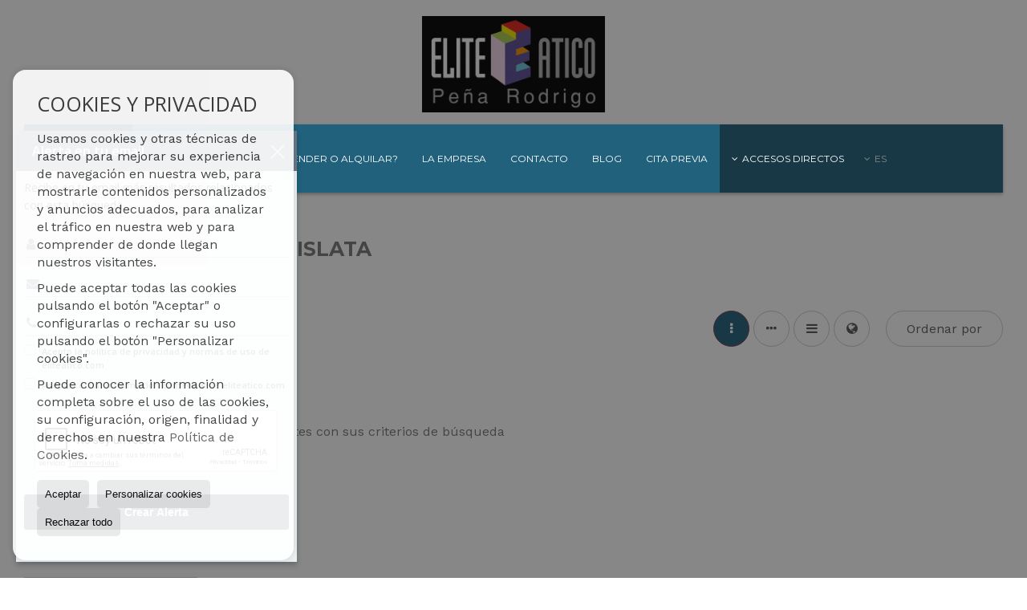

--- FILE ---
content_type: text/html; charset=UTF-8
request_url: https://www.eliteatico.com/pisos-en-alquiler-en-mislata-24-2-03375.html
body_size: 8658
content:
<!DOCTYPE HTML><html lang="es" prefix="og: http://ogp.me/ns#"><head><meta charset="UTF-8" /><title>Pisos en alquiler en Mislata</title> <meta name="description" content="Pisos en alquiler en Mislata de eliteatico.com" /><meta property="og:type" content="website" /><meta property="og:title" content="Pisos en alquiler en Mislata" /><meta property="og:description" content="Pisos en alquiler en Mislata de eliteatico.com" /><meta property="og:locale" content="es" /><meta property="og:url" content="https://www.eliteatico.com/pisos-en-alquiler-en-mislata-24-2-03375.html" /><meta property="fb:app_id" content="1441792455867775" /><meta property="og:image" content="https://storage.googleapis.com/static.inmoweb.es/clients/392/logo/mini_logo.gif" /><meta name="author" content="inmoweb.es" /><meta name="viewport" content="width=device-width, initial-scale=1.0" /> <link rel="shortcut icon" href="//storage.googleapis.com/static.inmoweb.es/clients/392/logo/favicon.ico" /><link rel="apple-touch-icon" href="//storage.googleapis.com/static.inmoweb.es/clients/392/logo/touch-icon-iphone.png" /><link rel="apple-touch-icon" sizes="76x76" href="//storage.googleapis.com/static.inmoweb.es/clients/392/logo/touch-icon-ipad.png" /><link rel="apple-touch-icon" sizes="120x120" href="//storage.googleapis.com/static.inmoweb.es/clients/392/logo/touch-icon-iphone-retina.png" /><link rel="apple-touch-icon" sizes="152x152" href="//storage.googleapis.com/static.inmoweb.es/clients/392/logo/touch-icon-iphone-retina.png" /> <link rel="stylesheet" type="text/css" href="//storage.googleapis.com/staticweb.inmoweb.es/web_framework/css/global/general_unified_before.min.css?v3" /><link rel="stylesheet" type="text/css" href="//storage.googleapis.com/staticweb.inmoweb.es/assets/template/cms/css/section_v2.css" /><link rel="stylesheet" type="text/css" href="//storage.googleapis.com/staticweb.inmoweb.es/web_framework/css/estructuras/estructura_03/main.css" /><link rel="stylesheet" type="text/css" href="//storage.googleapis.com/staticweb.inmoweb.es/web_framework/css/estructuras/estructura_03/tema_11.css" /><link rel="stylesheet" type="text/css" href="//storage.googleapis.com/staticweb.inmoweb.es/web_framework/css/global/general_unified_after.min.css?v3" /><link rel="stylesheet" type="text/css" href="//ajax.googleapis.com/ajax/libs/jqueryui/1.12.1/themes/humanity/jquery-ui.min.css" /><link rel="stylesheet" type="text/css" href="/assets/scripts/nivo-slider/nivo-slider.css" /><link rel="stylesheet" type="text/css" href="//cdnjs.cloudflare.com/ajax/libs/Swiper/3.3.1/css/swiper.min.css" /><link rel="stylesheet" type="text/css" href="//unpkg.com/leaflet@1.0.3/dist/leaflet.css" /> <script src="https://www.google.com/recaptcha/api.js?hl=es" async defer></script> </head><body id="results" class="hayFormAlerta"><div id="arriba"></div><div id="background"> <div id="container"> <header> <div id="logo"> <a href="/"> <img src="//storage.googleapis.com/static.inmoweb.es/clients/392/logo/logo.png" alt="eliteatico.com" /> </a> </div>  <div id="slider"></div>  <div id="navegacion"> <nav> <div id="navHeader"> <div id="navToggle"> <button> <i class="fa fa-bars"></i> </button> </div> <div id="searchToggle"> <button> <i class="fa fa-search"></i> </button> </div>  <ul id="navLinks"> <li class="home"> <a href="/"> <span data-hover="PAGINA INICIO"> PAGINA INICIO </span> </a> </li> <li class="captacion"> <a href="/form_captacion/"> <span data-hover="¿Quiere vender o alquilar?"> ¿Quiere vender o alquilar? </span> </a> </li> <li class="aboutus"> <a href="/aboutus/"> <span data-hover="La empresa"> La empresa </span> </a> </li> <li class="contact"> <a href="/contact/"> <span data-hover="Contacto"> Contacto </span> </a> </li> <li class="blog"> <a href="/blog/"> <span data-hover="Blog"> Blog </span> </a> </li> <li class="appointment"> <a href="/appointment/"> <span data-hover="Cita previa"> Cita previa </span> </a> </li> </ul>   <ul id="operationList"> <li class="dropDownMenu title"> <a class="title"> <i class="fa fa-caret-down"></i> Accesos directos </a> <ul> <li class="dropDownMenu"> <a> <i class="fa fa-caret-down"></i> <span data-hover="Venta"> <i class="wxp"></i> Venta </span> </a> <ul> <li class="dropDownMenu"> <a href="/aticos-en-venta-18-1.html"> <span data-hover="Áticos"> Áticos </span> </a> </li> <li class="dropDownMenu"> <a href="/casas-chalets-en-venta-3-1.html"> <i class="fa fa-caret-down"> </i> <span data-hover="Casas / Chalets"> Casas / Chalets </span> </a> <ul> <li> <a href="/casas-chalets-en-venta-en-valencia-3-1-019-34200-rocafort-massarrochos.html"> <span data-hover="Casas / Chalets en venta en Rocafort Massarrochos (Valencia)"> Casas / Chalets en venta en Rocafort Massarrochos (Valencia) </span> </a> </li> <li> <a href="/casas-chalets-en-venta-en-valencia-3-1-019.html"> <span data-hover="Casas / Chalets en venta en Valencia"> Casas / Chalets en venta en Valencia </span> </a> </li> <li> <a href="/casas-chalets-en-venta-en-sepulveda-3-1-02549.html"> <span data-hover="Casas / Chalets en venta en Sepúlveda"> Casas / Chalets en venta en Sepúlveda </span> </a> </li> <li> <a href="/casas-chalets-en-venta-en-rocafort-3-1-03409-34157-rocafort-pueblo.html"> <span data-hover="Casas / Chalets en venta en Rocafort pueblo (Rocafort)"> Casas / Chalets en venta en Rocafort pueblo (Rocafort) </span> </a> </li> <li> <a href="/casas-chalets-en-venta-en-pobla-de-vallbona-la-3-1-03399.html"> <span data-hover="Casas / Chalets en venta en Pobla de Vallbona, la"> Casas / Chalets en venta en Pobla de Vallbona, la </span> </a> </li> <li> <a href="/casas-chalets-en-venta-en-godella-3-1-03357.html"> <span data-hover="Casas / Chalets en venta en Godella"> Casas / Chalets en venta en Godella </span> </a> </li> </ul> </li> <li class="dropDownMenu"> <a href="/garajes-parkings-en-venta-11-1.html"> <span data-hover="Garajes / Parkings"> Garajes / Parkings </span> </a> </li> <li class="dropDownMenu"> <a href="/locales-comerciales-en-venta-10-1.html"> <i class="fa fa-caret-down"> </i> <span data-hover="Locales comerciales"> Locales comerciales </span> </a> <ul> <li> <a href="/locales-comerciales-en-venta-en-valencia-10-1-019-34143-mestalla.html"> <span data-hover="Locales comerciales en venta en Mestalla (Valencia)"> Locales comerciales en venta en Mestalla (Valencia) </span> </a> </li> <li> <a href="/locales-comerciales-en-venta-en-valencia-10-1-019.html"> <span data-hover="Locales comerciales en venta en Valencia"> Locales comerciales en venta en Valencia </span> </a> </li> <li> <a href="/locales-comerciales-en-venta-en-burjassot-10-1-03319.html"> <span data-hover="Locales comerciales en venta en Burjassot"> Locales comerciales en venta en Burjassot </span> </a> </li> </ul> </li> <li class="dropDownMenu"> <a href="/parcelas-en-venta-5-1.html"> <span data-hover="Parcelas"> Parcelas </span> </a> </li> <li class="dropDownMenu"> <a href="/pisos-en-venta-24-1.html"> <i class="fa fa-caret-down"> </i> <span data-hover="Pisos"> Pisos </span> </a> <ul> <li> <a href="/pisos-en-venta-en-valencia-24-1-019-34147-ruzafa.html"> <span data-hover="Pisos en venta en Ruzafa (Valencia)"> Pisos en venta en Ruzafa (Valencia) </span> </a> </li> <li> <a href="/pisos-en-venta-en-valencia-24-1-019-34134-colon.html"> <span data-hover="Pisos en venta en Colon (Valencia)"> Pisos en venta en Colon (Valencia) </span> </a> </li> <li> <a href="/pisos-en-venta-en-valencia-24-1-019.html"> <span data-hover="Pisos en venta en Valencia"> Pisos en venta en Valencia </span> </a> </li> </ul> </li> <li class="dropDownMenu"> <a href="/results/?id_tipo_operacion=1"> <span data-hover="Ver todas"> Ver todas </span> </a> </li> </ul> </li> <li class="dropDownMenu"> <a> <i class="fa fa-caret-down"></i> <span data-hover="Alquiler"> <i class="wxp"></i> Alquiler </span> </a> <ul> <li class="dropDownMenu"> <a href="/apartamentos-en-alquiler-1-2.html"> <i class="fa fa-caret-down"> </i> <span data-hover="Apartamentos"> Apartamentos </span> </a> <ul> <li> <a href="/apartamentos-en-alquiler-en-valencia-1-2-019-34141-mercado-central.html"> <span data-hover="Apartamentos en alquiler en Mercado Central (Valencia)"> Apartamentos en alquiler en Mercado Central (Valencia) </span> </a> </li> <li> <a href="/apartamentos-en-alquiler-en-valencia-1-2-019-34147-ruzafa.html"> <span data-hover="Apartamentos en alquiler en Ruzafa (Valencia)"> Apartamentos en alquiler en Ruzafa (Valencia) </span> </a> </li> <li> <a href="/apartamentos-en-alquiler-en-valencia-1-2-019-34133-centro.html"> <span data-hover="Apartamentos en alquiler en CENTRO (Valencia)"> Apartamentos en alquiler en CENTRO (Valencia) </span> </a> </li> <li> <a href="/apartamentos-en-alquiler-en-valencia-1-2-019.html"> <span data-hover="Apartamentos en alquiler en Valencia"> Apartamentos en alquiler en Valencia </span> </a> </li> <li> <a href="/apartamentos-en-alquiler-en-rocafort-1-2-03409.html"> <span data-hover="Apartamentos en alquiler en Rocafort"> Apartamentos en alquiler en Rocafort </span> </a> </li> </ul> </li> <li class="dropDownMenu"> <a href="/aticos-en-alquiler-18-2.html"> <i class="fa fa-caret-down"> </i> <span data-hover="Áticos"> Áticos </span> </a> <ul> <li> <a href="/aticos-en-alquiler-en-valencia-18-2-019-34200-rocafort-massarrochos.html"> <span data-hover="Áticos en alquiler en Rocafort Massarrochos (Valencia)"> Áticos en alquiler en Rocafort Massarrochos (Valencia) </span> </a> </li> <li> <a href="/aticos-en-alquiler-en-valencia-18-2-019-34147-ruzafa.html"> <span data-hover="Áticos en alquiler en Ruzafa (Valencia)"> Áticos en alquiler en Ruzafa (Valencia) </span> </a> </li> <li> <a href="/aticos-en-alquiler-en-valencia-18-2-019-34133-centro.html"> <span data-hover="Áticos en alquiler en CENTRO (Valencia)"> Áticos en alquiler en CENTRO (Valencia) </span> </a> </li> <li> <a href="/aticos-en-alquiler-en-valencia-18-2-019.html"> <span data-hover="Áticos en alquiler en Valencia"> Áticos en alquiler en Valencia </span> </a> </li> </ul> </li> <li class="dropDownMenu"> <a href="/casas-chalets-en-alquiler-3-2.html"> <i class="fa fa-caret-down"> </i> <span data-hover="Casas / Chalets"> Casas / Chalets </span> </a> <ul> <li> <a href="/casas-chalets-en-alquiler-en-rocafort-3-2-03409-34155-rocafort.html"> <span data-hover="Casas / Chalets en alquiler en Rocafort (Rocafort)"> Casas / Chalets en alquiler en Rocafort (Rocafort) </span> </a> </li> <li> <a href="/casas-chalets-en-alquiler-en-rocafort-3-2-03409.html"> <span data-hover="Casas / Chalets en alquiler en Rocafort"> Casas / Chalets en alquiler en Rocafort </span> </a> </li> </ul> </li> <li class="dropDownMenu"> <a href="/casas-adosadas-en-alquiler-21-2.html"> <i class="fa fa-caret-down"> </i> <span data-hover="Casas adosadas"> Casas adosadas </span> </a> <ul> <li> <a href="/casas-adosadas-en-alquiler-en-rocafort-21-2-03409-34172-club-tenis-espanol.html"> <span data-hover="Casas adosadas en alquiler en Club tenis Español (Rocafort)"> Casas adosadas en alquiler en Club tenis Español (Rocafort) </span> </a> </li> <li> <a href="/casas-adosadas-en-alquiler-en-rocafort-21-2-03409-34158-rocafort-urbanizaciones.html"> <span data-hover="Casas adosadas en alquiler en Rocafort urbanizaciones (Rocafort)"> Casas adosadas en alquiler en Rocafort urbanizaciones (Rocafort) </span> </a> </li> <li> <a href="/casas-adosadas-en-alquiler-en-valencia-21-2-019-34200-rocafort-massarrochos.html"> <span data-hover="Casas adosadas en alquiler en Rocafort Massarrochos (Valencia)"> Casas adosadas en alquiler en Rocafort Massarrochos (Valencia) </span> </a> </li> <li> <a href="/casas-adosadas-en-alquiler-en-rocafort-21-2-03409-34155-rocafort.html"> <span data-hover="Casas adosadas en alquiler en Rocafort (Rocafort)"> Casas adosadas en alquiler en Rocafort (Rocafort) </span> </a> </li> <li> <a href="/casas-adosadas-en-alquiler-en-godella-21-2-03357-34178-godella.html"> <span data-hover="Casas adosadas en alquiler en Godella (Godella)"> Casas adosadas en alquiler en Godella (Godella) </span> </a> </li> </ul> </li> <li class="dropDownMenu"> <a href="/duplex-en-alquiler-22-2.html"> <i class="fa fa-caret-down"> </i> <span data-hover="Dúplex"> Dúplex </span> </a> <ul> <li> <a href="/duplex-en-alquiler-en-valencia-22-2-019-34200-rocafort-massarrochos.html"> <span data-hover="Dúplex en alquiler en Rocafort Massarrochos (Valencia)"> Dúplex en alquiler en Rocafort Massarrochos (Valencia) </span> </a> </li> <li> <a href="/duplex-en-alquiler-en-rocafort-22-2-03409.html"> <span data-hover="Dúplex en alquiler en Rocafort"> Dúplex en alquiler en Rocafort </span> </a> </li> <li> <a href="/duplex-en-alquiler-en-betera-22-2-03314-34148-torrenconill.html"> <span data-hover="Dúplex en alquiler en Torrenconill (Bétera)"> Dúplex en alquiler en Torrenconill (Bétera) </span> </a> </li> </ul> </li> <li class="dropDownMenu"> <a href="/locales-comerciales-en-alquiler-10-2.html"> <span data-hover="Locales comerciales"> Locales comerciales </span> </a> </li> <li class="dropDownMenu"> <a href="/oficinas-en-alquiler-28-2.html"> <span data-hover="Oficinas"> Oficinas </span> </a> </li> <li class="dropDownMenu"> <a href="/pisos-en-alquiler-24-2.html"> <i class="fa fa-caret-down"> </i> <span data-hover="Pisos"> Pisos </span> </a> <ul> <li> <a href="/pisos-en-alquiler-en-valencia-24-2-019.html"> <span data-hover="Pisos en alquiler en Valencia"> Pisos en alquiler en Valencia </span> </a> </li> <li> <a href="/pisos-en-alquiler-en-valencia-24-2-019-34200-rocafort-massarrochos.html"> <span data-hover="Pisos en alquiler en Rocafort Massarrochos (Valencia)"> Pisos en alquiler en Rocafort Massarrochos (Valencia) </span> </a> </li> <li> <a href="/pisos-en-alquiler-en-valencia-24-2-019-34133-centro.html"> <span data-hover="Pisos en alquiler en CENTRO (Valencia)"> Pisos en alquiler en CENTRO (Valencia) </span> </a> </li> <li> <a href="/pisos-en-alquiler-en-valencia-24-2-019-34171-centro-historico.html"> <span data-hover="Pisos en alquiler en Centro Histórico (Valencia)"> Pisos en alquiler en Centro Histórico (Valencia) </span> </a> </li> <li> <a href="/pisos-en-alquiler-en-castellon-24-2-082.html"> <span data-hover="Pisos en alquiler en Castellón"> Pisos en alquiler en Castellón </span> </a> </li> <li> <a href="/pisos-en-alquiler-en-valencia-24-2-019-34202-rocafort-pueblo.html"> <span data-hover="Pisos en alquiler en Rocafort pueblo (Valencia)"> Pisos en alquiler en Rocafort pueblo (Valencia) </span> </a> </li> <li> <a href="/pisos-en-alquiler-en-valencia-24-2-019-34162-basco-ibanez.html"> <span data-hover="Pisos en alquiler en Basco Ibañez (Valencia)"> Pisos en alquiler en Basco Ibañez (Valencia) </span> </a> </li> <li> <a href="/pisos-en-alquiler-en-godella-24-2-03357-34178-godella.html"> <span data-hover="Pisos en alquiler en Godella (Godella)"> Pisos en alquiler en Godella (Godella) </span> </a> </li> <li> <a href="/pisos-en-alquiler-en-godella-24-2-03357-34149-campolivar.html"> <span data-hover="Pisos en alquiler en Campolivar (Godella)"> Pisos en alquiler en Campolivar (Godella) </span> </a> </li> <li> <a href="/pisos-en-alquiler-en-valencia-24-2-019-34198-plaza-tetuan.html"> <span data-hover="Pisos en alquiler en Plaza Tetuan (Valencia)"> Pisos en alquiler en Plaza Tetuan (Valencia) </span> </a> </li> <li> <a href="/pisos-en-alquiler-en-valencia-24-2-019-34145-plaza-la-reina.html"> <span data-hover="Pisos en alquiler en Plaza la Reina (Valencia)"> Pisos en alquiler en Plaza la Reina (Valencia) </span> </a> </li> <li> <a href="/pisos-en-alquiler-en-valencia-24-2-019-34197-plaza-ayuntamiento.html"> <span data-hover="Pisos en alquiler en Plaza Ayuntamiento (Valencia)"> Pisos en alquiler en Plaza Ayuntamiento (Valencia) </span> </a> </li> <li> <a href="/pisos-en-alquiler-en-valencia-24-2-019-34196-nueva-fe.html"> <span data-hover="Pisos en alquiler en Nueva FE (Valencia)"> Pisos en alquiler en Nueva FE (Valencia) </span> </a> </li> <li> <a href="/pisos-en-alquiler-en-valencia-24-2-019-34183-jaime-roig.html"> <span data-hover="Pisos en alquiler en Jaime Roig (Valencia)"> Pisos en alquiler en Jaime Roig (Valencia) </span> </a> </li> <li> <a href="/pisos-en-alquiler-en-valencia-24-2-019-34138-example.html"> <span data-hover="Pisos en alquiler en Example (Valencia)"> Pisos en alquiler en Example (Valencia) </span> </a> </li> <li> <a href="/pisos-en-alquiler-en-valencia-24-2-019-34134-colon.html"> <span data-hover="Pisos en alquiler en Colon (Valencia)"> Pisos en alquiler en Colon (Valencia) </span> </a> </li> </ul> </li> <li class="dropDownMenu"> <a href="/results/?id_tipo_operacion=2"> <span data-hover="Ver todas"> Ver todas </span> </a> </li> </ul> </li> </ul> </li> </ul>  </div>  <ul id="idiomas"> <li class="dropDownMenu"> <a class="langSelect"> <i class="fa fa-caret-down"></i> <span data-hover="Español" class="lang_es"> <span class="bandera"> <img src="/assets/img/banderas.png" alt="Español" /> </span> <span class="iniciales">es</span> <span class="nombreIdioma">Español</span> </span> </a> <ul> <li class="lang_gb"> <a href="https://www.eliteatico.com/gb/"> <span data-hover="English"> <span class="bandera"> <img src="/assets/img/banderas.png" alt="English" /> </span> <span class="iniciales">gb</span> <span class="nombreIdioma">English</span> </span> </a> </li> <li class="lang_de"> <a href="https://www.eliteatico.com/de/"> <span data-hover="Deutsch"> <span class="bandera"> <img src="/assets/img/banderas.png" alt="Deutsch" /> </span> <span class="iniciales">de</span> <span class="nombreIdioma">Deutsch</span> </span> </a> </li> <li class="lang_fr"> <a href="https://www.eliteatico.com/fr/"> <span data-hover="Français"> <span class="bandera"> <img src="/assets/img/banderas.png" alt="Français" /> </span> <span class="iniciales">fr</span> <span class="nombreIdioma">Français</span> </span> </a> </li> <li class="lang_ru"> <a href="https://www.eliteatico.com/ru/"> <span data-hover="Russian"> <span class="bandera"> <img src="/assets/img/banderas.png" alt="Russian" /> </span> <span class="iniciales">ru</span> <span class="nombreIdioma">Russian</span> </span> </a> </li> <li class="lang_pt"> <a href="https://www.eliteatico.com/pt/"> <span data-hover="Português"> <span class="bandera"> <img src="/assets/img/banderas.png" alt="Português" /> </span> <span class="iniciales">pt</span> <span class="nombreIdioma">Português</span> </span> </a> </li> <li class="lang_it"> <a href="https://www.eliteatico.com/it/"> <span data-hover="Italiano"> <span class="bandera"> <img src="/assets/img/banderas.png" alt="Italiano" /> </span> <span class="iniciales">it</span> <span class="nombreIdioma">Italiano</span> </span> </a> </li> </ul> </li> </ul>  </nav> </div>  <div class="datosContacto"> <address>  <ul> <li class="agencia agencia_4 agencia_248"> ELITE ATICO</li><li class="direccion"> <i class="fa fa-map-marker"></i> CARRER DELS CALCINERS 57, D, BAJO 1</li><li class="poblacionProvincia"> <i class="fa"></i> 46112 Valencia <span class="provincia">(Valencia)</span></li><li class="telefono"> <a href="tel:963942061"> <i class="fa fa-phone"></i> 963942061 </a></li><li class="movil"> <a href="tel:699057271 "> <i class="fa fa-mobile"></i> 699057271 </a></li><li class="email"> <i class="fa fa-envelope-o"></i> <span id="e505743573"></span><script type="text/javascript">/*<![CDATA[*/eval("var a=\"Lx+J1TsD7i3PgRWzSNU-EXcCrkFGwqobmn52MBuId_@6Kyvtfhp.l9YjQO04H8eVZAa\";var b=a.split(\"\").sort().join(\"\");var c=\"ylhHy_Hh6jRylhHy_Hh6j+6j9\";var d=\"\";for(var e=0;e<c.length;e++)d+=b.charAt(a.indexOf(c.charAt(e)));document.getElementById(\"e505743573\").innerHTML=\"<a href=\\\"mailto:\"+d+\"\\\">\"+d+\"</a>\"")/*]]>*/</script></li>  <li> <a href="/contact/" class="masInfoContact contact"> <i class="fa fa-info-circle"></i> Contacto </a> </li>  </ul>   <ul class="socialLinks"> </ul>  </address> </div>  </header><div id="bgContent"> <div id="content" class="wxp_property_list">  <div id="buscador"> <div> <ul class="tabs"> <li class="activo"> <a data-target="#openProperty"> <i class="fa fa-search"></i> Buscar inmuebles </a> </li> </ul> <div id="openProperty" class="busquedaGeneral">  <form action="/results" method="get" id="refForm"> <fieldset> <div class="line" id="numero_ref"> <label> <i class="wxp wxp-ref"></i> Nº de referencia </label> <div> <input name="ref" id="global_ref" type="text" maxlength="20" value="" placeholder="Nº de referencia" /> <div id="refError" class="form_error hidden">Indique la referencia</div> </div> </div> <div class="line"> <div> <button class="btn btnDefault" type="submit" disabled> Buscar </button> </div> </div> </fieldset> </form>   <form action="/results" method="get" id="globalForm"> <fieldset> <div class="line" id="tipo_operacion"> <label> <i class="wxp wxp-tipoOperacion"></i> Tipo de operación </label> <div> <div id="operationContent" class="globalSelector"> <i class="fa fa-angle-down"></i> <input type="hidden" name="id_tipo_operacion" id="global_operation" /> <div class="value"></div> <ul data-default="1"><li data-value="1"><a>Venta</a></li><li data-value="2"><a>Alquiler</a></li></ul> </div> <div id="operationError" class="form_error hidden">Indique el tipo de operación</div> </div> </div> <div class="line" id="tipo_propiedad"> <label> <i class="wxp wxp-tipoPropiedad"></i> Tipo de propiedad </label> <div> <div id="typeContent" class="globalSelector multiple"> <i class="fa fa-angle-down"></i> <input type="hidden" name="type" id="global_type" /> <div class="value"></div> <ul><li data-value="1"><a>Apartamentos</a></li><li data-value="18"><a>Áticos</a></li><li data-value="3"><a>Casas / Chalets</a></li><li data-value="21"><a>Casas adosadas</a></li><li data-value="22"><a>Dúplex</a></li><li data-value="11"><a>Garajes / Parkings</a></li><li data-value="10"><a>Locales comerciales</a></li><li data-value="28"><a>Oficinas</a></li><li data-value="5"><a>Parcelas</a></li><li data-value="24"><a>Pisos</a></li></ul> </div> <div id="typeError" class="form_error hidden">Indique el tipo de inmueble</div> </div> </div> <div class="line" id="poblacion"> <label> <i class="wxp wxp-poblacion"></i> Población </label> <div> <input type="hidden" id="global_pb_cookie" value="" /> <div id="pbContent" class="globalSelector multiple"> <i class="fa fa-angle-down"></i> <input type="hidden" name="dt" id="global_destination" /> <div class="value"></div> <ul><li class="group disabled"><a>España</a><ul><li data-value="81@|@@|@"><a>Castellón</a><ul><li data-value="81@|@82@|@"><a>Castellón</a><ul></ul></li></ul></li><li data-value="141@|@@|@"><a>Segovia</a><ul><li data-value="141@|@2549@|@"><a>Sepúlveda</a><ul></ul></li></ul></li><li data-value="18@|@@|@"><a>Valencia</a><ul><li data-value="18@|@3314@|@"><a>Bétera</a><ul><li data-value="18@|@3314@|@34148"><a>Torrenconill</a></li></ul></li><li data-value="18@|@3319@|@"><a>Burjassot</a><ul></ul></li><li data-value="18@|@3357@|@"><a>Godella</a><ul><li data-value="18@|@3357@|@34149"><a>Campolivar</a></li><li data-value="18@|@3357@|@34178"><a>Godella</a></li></ul></li><li data-value="18@|@3345@|@"><a>L'Eliana</a><ul></ul></li><li data-value="18@|@3399@|@"><a>Pobla de Vallbona, la</a><ul></ul></li><li data-value="18@|@3409@|@"><a>Rocafort</a><ul><li data-value="18@|@3409@|@34172"><a>Club tenis Español</a></li><li data-value="18@|@3409@|@34155"><a>Rocafort</a></li><li data-value="18@|@3409@|@34157"><a>Rocafort pueblo</a></li><li data-value="18@|@3409@|@34158"><a>Rocafort urbanizaciones</a></li></ul></li><li data-value="18@|@19@|@"><a>Valencia</a><ul><li data-value="18@|@19@|@34162"><a>Basco Ibañez</a></li><li data-value="18@|@19@|@34133"><a>CENTRO</a></li><li data-value="18@|@19@|@34171"><a>Centro Histórico</a></li><li data-value="18@|@19@|@34134"><a>Colon</a></li><li data-value="18@|@19@|@34138"><a>Example</a></li><li data-value="18@|@19@|@34183"><a>Jaime Roig</a></li><li data-value="18@|@19@|@34141"><a>Mercado Central</a></li><li data-value="18@|@19@|@34143"><a>Mestalla</a></li><li data-value="18@|@19@|@34196"><a>Nueva FE</a></li><li data-value="18@|@19@|@34197"><a>Plaza Ayuntamiento</a></li><li data-value="18@|@19@|@34145"><a>Plaza la Reina</a></li><li data-value="18@|@19@|@34198"><a>Plaza Tetuan</a></li><li data-value="18@|@19@|@34200"><a>Rocafort Massarrochos</a></li><li data-value="18@|@19@|@34202"><a>Rocafort pueblo</a></li><li data-value="18@|@19@|@34147"><a>Ruzafa</a></li></ul></li></ul></li></ul></li></ul> </div> <div id="destinationError" class="form_error hidden">Seleccione al menos 1 población</div> </div> </div> <div class="line" id="dormitorios"> <label> <i class="wxp wxp-habitaciones"></i> Habitaciones </label> <div> <div class="globalSelector"> <i class="fa fa-angle-down"></i> <input type="hidden" name="dormitorios_min" /> <div class="value"></div> <ul> <li data-value="1"> <a>&gt;=&nbsp;1&nbsp;Habitaciones</a> </li> <li data-value="2"> <a>&gt;=&nbsp;2&nbsp;Habitaciones</a> </li> <li data-value="3"> <a>&gt;=&nbsp;3&nbsp;Habitaciones</a> </li> <li data-value="4"> <a>&gt;=&nbsp;4&nbsp;Habitaciones</a> </li> <li data-value="5"> <a>&gt;=&nbsp;5&nbsp;Habitaciones</a> </li> </ul> </div> <div id="bedError" class="form_error hidden">Indique el número de dormitorios</div> </div> </div> <div class="line" id="precio"> <label> <i class="wxp wxp-precio"></i> <span class="priceDesc" data-noprice="Todos los precios" data-pricefrom="Precio hasta" data-pricerange1="'', 50000, 60000, 80000, 100000, 120000, 140000, 150000, 160000, 180000, 200000, 220000, 240000, 260000, 280000, 300000, 320000, 340000, 360000, 380000, 400000, 450000, 550000, 600000, 650000, 750000, 800000, 900000, 1000000, 1500000, 2000000, 2500000, 3000000" data-pricerange2="'', 100, 150, 200, 250, 300, 350, 400, 450, 500, 550, 600, 650, 700, 750, 800, 850, 900, 950, 1000, 1100, 1200, 1300, 1400, 1500, 1600, 1700, 1800, 1900, 2000, 2100, 2400, 2700, 3000"> Todos los precios </span> </label> <div> <input type="hidden" id="internal_max_price" name="precio_max" value="" /> <div id="price-range"></div> </div> </div> <div class="line"> <div> <button class="btn btnDefault" type="submit" disabled> Buscar </button> </div> </div> </fieldset> </form> </div>   <div class="busquedaAvanzada modalContainer"> <a id="abreBuscadorAvanzado"> <i class="fa fa-cog"></i> Búsqueda Avanzada </a> <div class="bg"></div> <div class="modal" id="buscadorAvanzado"> <span class="titulo"> <i class="fa fa-cog"></i> Búsqueda Avanzada </span> <form action="/results" method="get"> <div class="colIzq"> <fieldset> <legend> Buscar inmuebles </legend> <div class="line labelHorizontal"> <label> Tipo de operación:</label> <div> <div id="goperationContent" class="globalSelector"> <i class="fa fa-angle-down"></i> <input type="hidden" name="id_tipo_operacion" id="gglobal_operation" /> <div class="value"></div> <ul data-default="1"><li data-value="1"><a>Venta</a></li><li data-value="2"><a>Alquiler</a></li></ul> </div> <div id="goperationError" class="form_error hidden">Indique el tipo de operación</div> </div> </div> <div class="line labelHorizontal"> <label> Tipo de propiedad:</label> <div> <div id="gtypeContent" class="globalSelector multiple"> <i class="fa fa-angle-down"></i> <input type="hidden" name="type" id="gglobal_type" /> <div class="value"></div> <ul><li data-value="1"><a>Apartamentos</a></li><li data-value="18"><a>Áticos</a></li><li data-value="3"><a>Casas / Chalets</a></li><li data-value="21"><a>Casas adosadas</a></li><li data-value="22"><a>Dúplex</a></li><li data-value="11"><a>Garajes / Parkings</a></li><li data-value="10"><a>Locales comerciales</a></li><li data-value="28"><a>Oficinas</a></li><li data-value="5"><a>Parcelas</a></li><li data-value="24"><a>Pisos</a></li></ul> </div> <div id="gtypeError" class="form_error hidden">Indique el tipo de inmueble</div> </div> </div> <div class="line labelHorizontal"> <label> Población:</label> <div> <input type="hidden" id="gglobal_pb_cookie" value="" /> <div id="pbAContent" class="globalSelector multiple"> <i class="fa fa-angle-down"></i> <input type="hidden" name="dt" id="gglobal_destination" /> <div class="value"></div> <ul><li class="group disabled"><a>España</a><ul><li data-value="81@|@@|@"><a>Castellón</a><ul><li data-value="81@|@82@|@"><a>Castellón</a><ul></ul></li></ul></li><li data-value="141@|@@|@"><a>Segovia</a><ul><li data-value="141@|@2549@|@"><a>Sepúlveda</a><ul></ul></li></ul></li><li data-value="18@|@@|@"><a>Valencia</a><ul><li data-value="18@|@3314@|@"><a>Bétera</a><ul><li data-value="18@|@3314@|@34148"><a>Torrenconill</a></li></ul></li><li data-value="18@|@3319@|@"><a>Burjassot</a><ul></ul></li><li data-value="18@|@3357@|@"><a>Godella</a><ul><li data-value="18@|@3357@|@34149"><a>Campolivar</a></li><li data-value="18@|@3357@|@34178"><a>Godella</a></li></ul></li><li data-value="18@|@3345@|@"><a>L'Eliana</a><ul></ul></li><li data-value="18@|@3399@|@"><a>Pobla de Vallbona, la</a><ul></ul></li><li data-value="18@|@3409@|@"><a>Rocafort</a><ul><li data-value="18@|@3409@|@34172"><a>Club tenis Español</a></li><li data-value="18@|@3409@|@34155"><a>Rocafort</a></li><li data-value="18@|@3409@|@34157"><a>Rocafort pueblo</a></li><li data-value="18@|@3409@|@34158"><a>Rocafort urbanizaciones</a></li></ul></li><li data-value="18@|@19@|@"><a>Valencia</a><ul><li data-value="18@|@19@|@34162"><a>Basco Ibañez</a></li><li data-value="18@|@19@|@34133"><a>CENTRO</a></li><li data-value="18@|@19@|@34171"><a>Centro Histórico</a></li><li data-value="18@|@19@|@34134"><a>Colon</a></li><li data-value="18@|@19@|@34138"><a>Example</a></li><li data-value="18@|@19@|@34183"><a>Jaime Roig</a></li><li data-value="18@|@19@|@34141"><a>Mercado Central</a></li><li data-value="18@|@19@|@34143"><a>Mestalla</a></li><li data-value="18@|@19@|@34196"><a>Nueva FE</a></li><li data-value="18@|@19@|@34197"><a>Plaza Ayuntamiento</a></li><li data-value="18@|@19@|@34145"><a>Plaza la Reina</a></li><li data-value="18@|@19@|@34198"><a>Plaza Tetuan</a></li><li data-value="18@|@19@|@34200"><a>Rocafort Massarrochos</a></li><li data-value="18@|@19@|@34202"><a>Rocafort pueblo</a></li><li data-value="18@|@19@|@34147"><a>Ruzafa</a></li></ul></li></ul></li></ul></li></ul> </div> <div id="gdestinationError" class="form_error hidden">Seleccione al menos 1 población</div> </div> </div> </fieldset> <fieldset> <legend> Características </legend> <div class="line"> <label> Habitaciones:</label> <div> <span> de </span> <select name="dormitorios_min"> <option value="" selected> de </option> <option value="0">0</option> <option value="1">1</option> <option value="2">2</option> <option value="3">3</option> <option value="4">4</option> <option value="5">5</option> <option value="6">6</option> <option value="7">7</option> <option value="8">8</option> <option value="9">9</option> <option value="10">10</option> <option value="11">11</option> <option value="12">12</option> <option value="13">13</option> <option value="14">14</option> <option value="15">15</option> <option value="16">16</option> <option value="17">17</option> <option value="18">18</option> <option value="19">19</option> <option value="20">20</option> </select> <span> a </span> <select name="dormitorios_max"> <option value="" selected> a </option> <option value="1">1</option> <option value="2">2</option> <option value="3">3</option> <option value="4">4</option> <option value="5">5</option> <option value="6">6</option> <option value="7">7</option> <option value="8">8</option> <option value="9">9</option> <option value="10">10</option> <option value="11">11</option> <option value="12">12</option> <option value="13">13</option> <option value="14">14</option> <option value="15">15</option> <option value="16">16</option> <option value="17">17</option> <option value="18">18</option> <option value="19">19</option> <option value="20">20</option> </select> </div> </div> <div class="line"> <label> Baños:</label> <div> <span> de </span> <select name="banos_min"> <option value="" selected> de </option> <option value="1">1</option> <option value="2">2</option> <option value="3">3</option> <option value="4">4</option> <option value="5">5</option> </select> <span> a </span> <select name="banos_max"> <option value="" selected> a </option> <option value="1">1</option> <option value="2">2</option> <option value="3">3</option> <option value="4">4</option> <option value="5">5</option> <option value="6">6</option> <option value="7">7</option> <option value="8">8</option> <option value="9">9</option> <option value="10">10</option> </select> </div> </div> <div class="line"> <label> Nº Aseos:</label> <div> <span> de </span> <select name="aseos_min"> <option value="" selected> de </option> <option value="1">1</option> <option value="2">2</option> <option value="3">3</option> <option value="4">4</option> <option value="5">5</option> </select> <span> a </span> <select name="aseos_max"> <option value="" selected> a </option> <option value="1">1</option> <option value="2">2</option> <option value="3">3</option> <option value="4">4</option> <option value="5">5</option> <option value="6">6</option> <option value="7">7</option> <option value="8">8</option> <option value="9">9</option> <option value="10">10</option> </select> </div> </div> <div class="line"> <label> Sup. Útil (m <span class="supIndice">2</span>):</label> <div> <span> de </span> <input type="text" name="m2_min" value="" /> <span> a </span> <input type="text" name="m2_max" value="" /> </div> </div> <div class="line"> <label> Sup. Construida (m <span class="supIndice">2</span>):</label> <div> <span> de </span> <input type="text" name="m2_construido_min" value="" /> <span> a </span> <input type="text" name="m2_construido_max" value="" /> </div> </div> <div class="line"> <label> Sup. Parcela (m <span class="supIndice">2</span>):</label> <div> <span> de </span> <input type="text" name="m2parcela_min" value="" /> <span> a </span> <input type="text" name="m2parcela_max" value="" /> </div> </div> </fieldset> </div> <div class="colDcha"> <fieldset> <legend> Detalle </legend> <div class="line labelHorizontal"> <label> Vistas </label> <div> <select name="vistas"> <option value="" selected> </option> <option value="mar">Al mar</option> <option value="montana">A la montaña</option> <option value="pool">A la piscina</option> <option value="canal">Al canal</option> <option value="golf">Al campo de golf</option> <option value="despejadas">Despejadas</option> <option value="panoramicas">Panorámicas</option> <option value="impresionantes">Impresionantes</option> </select> </div> </div> <div class="line labelHorizontal"> <label> Tipo de calefacción </label> <div> <select name="tipo_calefaccion"> <option value="" selected> </option> <option value="electrica">Eléctrica</option> <option value="gas">A gas</option> <option value="radiante">Radiante</option> <option value="solar">Solar</option> <option value="otro">Otro</option> </select> </div> </div> <div class="line labelCheckbox"> <div> <input name="tipos_obra" type="checkbox" value="ON" /> </div> <label class="despliega">Obra Nueva</label> </div> <div class="line labelCheckbox"> <div> <input name="primera_linea" type="checkbox" value="1" /> </div> <label> 1ª línea de mar </label> </div> <div class="line labelCheckbox"> <div> <input name="de_banco" type="checkbox" value="1" /> </div> <label> De entidad financiera </label> </div> <div class="line labelCheckbox"> <div> <input name="amueblado" type="checkbox" value="1"> </div> <label> Amueblado </label> </div> <div class="line labelCheckbox"> <div> <input name="piscina" type="checkbox" value="1"> </div> <label> Piscina </label> </div> <div class="line labelCheckbox"> <div> <input name="aparcamiento" type="checkbox" value="1"> </div> <label> Garaje </label> </div> <div class="line labelCheckbox"> <div> <input name="aa" type="checkbox" value="1"> </div> <label> Aire acondicionado </label> </div> <div class="line labelCheckbox"> <div> <input name="ascensor" type="checkbox" value="1"> </div> <label> Ascensor </label> </div> <div class="line labelCheckbox"> <div> <input name="amarre" type="checkbox" value="1"> </div> <label> Con amarre </label> </div> <div class="line labelCheckbox"> <div> <input name="tour" type="checkbox" value="1"> </div> <label> Con tour virtual </label> </div> </fieldset> <fieldset> <legend> Precio </legend> <div class="line"> <label> Precio:</label> <div> <span> de </span> <input name="precio_min" type="text" /> <span> a </span> <input name="precio_max" type="text" /> <span> &euro;</span> </div> </div> <div class="line labelCheckbox"> <div> <input name="t_precio_rebajado" type="checkbox" value="1" /> </div> <label> Precio rebajado</label> </div> </fieldset> <fieldset> <legend> Fecha de publicación </legend> <div class="line"> <div> <div> <input name="fecha_alta" type="radio" value="" checked="checked" /> <span> Indiferente </span> </div> <div> <input name="fecha_alta" type="radio" value="1" /> <span>Mes actual</span> </div> <div> <input name="fecha_alta" type="radio" value="2" /> <span>Últimos 7 días</span> </div> <div> <input name="fecha_alta" type="radio" value="3" /> <span>Últimas 48h</span> </div> </div> </div> </fieldset> </div> <div class="line"> <div> <button class="btn btnDefault" type="submit"> <i class="fa fa-check"></i> Buscar </button> </div> </div> <div class="line"> <a class="cerrar fa fa-times"></a> </div> </form> </div> </div>  </div></div>   <section class="box_vertical"> <article class="headerPage"> <h1> <span class="familia">Pisos</span> en alquiler en <span class="destino">Mislata</span> </h1> </article> <article class="headerResults">  <div class="breadcrumbs"> <ul> <li> <a href="/results/?id_tipo_operacion=2">Alquiler</a> </li> <li> <a href="/results/?id_tipo_operacion=2&type%5B0%5D=24">Pisos</a> </li> <li> <a href="/results/?id_tipo_operacion=2&type%5B0%5D=24&dt%5B0%5D=18%40%7C%40%40%7C%40">Valencia</a> </li> <li class="activo"> <a href="/results/?id_tipo_operacion=2&type%5B0%5D=24&dt=%40%7C%403375%40%7C%40">Mislata</a> </li> </ul> </div>   <div class="filtroResultados"> <ul> <li> <a id="abreFiltroResultado">Ordenar por <i class="fa fa-caret-down"></i> </a> <ul id="filtroResultadoAbrir"> <li> <strong>Precio: </strong> <a class="activo" href="/results/?type%5B0%5D=24&id_tipo_operacion=2&dt%5B0%5D=%40%7C%403375%40%7C%40&amp;od=pri.a">Baratos primero</a> | <a href="/results/?type%5B0%5D=24&id_tipo_operacion=2&dt%5B0%5D=%40%7C%403375%40%7C%40&amp;od=pri.d">De lujo primero</a> </li> <li> <strong>Habitaciones: </strong> <a href="/results/?type%5B0%5D=24&id_tipo_operacion=2&dt%5B0%5D=%40%7C%403375%40%7C%40&amp;od=bed.a">Menos dorm. primero</a> | <a href="/results/?type%5B0%5D=24&id_tipo_operacion=2&dt%5B0%5D=%40%7C%403375%40%7C%40&amp;od=bed.d">Más dorm. primero</a> </li> <li> <strong>Sup. Útil: </strong> <a href="/results/?type%5B0%5D=24&id_tipo_operacion=2&dt%5B0%5D=%40%7C%403375%40%7C%40&amp;od=bui.a">Pequeños primero</a> | <a href="/results/?type%5B0%5D=24&id_tipo_operacion=2&dt%5B0%5D=%40%7C%403375%40%7C%40&amp;od=bui.d">Grandes primero</a> </li> <li> <strong>Sup. Parcela: </strong> <a href="/results/?type%5B0%5D=24&id_tipo_operacion=2&dt%5B0%5D=%40%7C%403375%40%7C%40&amp;od=plo.a">Pequeños primero</a> | <a href="/results/?type%5B0%5D=24&id_tipo_operacion=2&dt%5B0%5D=%40%7C%403375%40%7C%40&amp;od=plo.d">Grandes primero</a> </li> <li> <strong>Fotos: </strong> <a href="/results/?type%5B0%5D=24&id_tipo_operacion=2&dt%5B0%5D=%40%7C%403375%40%7C%40&amp;od=img.d">Con más fotos primero</a> | <a href="/results/?type%5B0%5D=24&id_tipo_operacion=2&dt%5B0%5D=%40%7C%403375%40%7C%40&amp;od=img.a">Con menos fotos primero</a> </li> <li> <strong>Zona: </strong> <a href="/results/?type%5B0%5D=24&id_tipo_operacion=2&dt%5B0%5D=%40%7C%403375%40%7C%40&amp;od=zon.a">A - Z</a> | <a href="/results/?type%5B0%5D=24&id_tipo_operacion=2&dt%5B0%5D=%40%7C%403375%40%7C%40&amp;od=zon.d">Z - A</a> </li> <li> <strong>Precio rebajado: </strong> <a href="/results/?type%5B0%5D=24&id_tipo_operacion=2&dt%5B0%5D=%40%7C%403375%40%7C%40&amp;od=prd.a">Han bajado más</a> | <a href="/results/?type%5B0%5D=24&id_tipo_operacion=2&dt%5B0%5D=%40%7C%403375%40%7C%40&amp;od=prd.d">Han bajado menos</a> </li> <li> <strong>Tipo de propiedad: </strong> <a href="/results/?type%5B0%5D=24&id_tipo_operacion=2&dt%5B0%5D=%40%7C%403375%40%7C%40&amp;od=typ.a">A - Z</a> | <a href="/results/?type%5B0%5D=24&id_tipo_operacion=2&dt%5B0%5D=%40%7C%403375%40%7C%40&amp;od=typ.d">Z - A</a> </li> </ul> </li> </ul> </div>   <div class="vistaResultados"> <ul> <li> <a class="activo" href="/results/?type%5B0%5D=24&id_tipo_operacion=2&dt%5B0%5D=%40%7C%403375%40%7C%40&amp;modo=" data-tipo="box_vertical"> <i class="fa fa-ellipsis-v"></i> <p>Box vertical</p> </a> </li> <li> <a href="/results/?type%5B0%5D=24&id_tipo_operacion=2&dt%5B0%5D=%40%7C%403375%40%7C%40&amp;modo=hor" data-tipo="box_horizontal"> <i class="fa fa-ellipsis-h"></i> <p>Box horizontal</p> </a> </li> <li> <a href="/results/?type%5B0%5D=24&id_tipo_operacion=2&dt%5B0%5D=%40%7C%403375%40%7C%40&amp;modo=tabla"> <i class="fa fa-bars"></i> <p>Listado</p> </a> </li> <li> <a href="/results/?type%5B0%5D=24&id_tipo_operacion=2&dt%5B0%5D=%40%7C%403375%40%7C%40&amp;modo=mapa"> <i class="fa fa-globe"></i> <p>Mapa</p> </a> </li> </ul> </div>  </article>  <article class="paginacion"> <div class="resultados">Mostrando 1 a 0 de 0</div> </article>  <article id="offers" class="box_vertical offers">  <p id= "noResultado">No se han encontrado resultados coincidentes con sus criterios de búsqueda</p>   <div id="leyenda"> <span class="titulo"> <i class="fa fa-filter"></i> Filtrar resultados </span> <form method="get" id="frmFilter" action="/results/" class="valerta"> <input type="hidden" name="id_tipo_operacion" value="2"/> <input type="hidden" name="modo" value=""/> <input type="hidden" name="od" value=""/> <fieldset class="filtro_zona"> <input type="hidden" name="dt[]" value="@|@3375@|@"/> <div class="line filtro_precio"> <label>Precio:</label> <div> <span>de</span> <input type="text" name="precio_min" maxlength="12" value="" /> <span>a</span> <input type="text" name="precio_max" maxlength="12" value="" /> <span> &euro; </span> </div> </div> <div class="line filtro_m2"> <label>Sup. Construida:</label> <div> <span>de</span> <input type="text" name="m2_min" value="" maxlength="5" class="vnumero" /> <span>a</span> <input type="text" name="m2_max" value="" maxlength="5" class="vnumero" /> </div> </div> <div class="line checkboxNum filtro_dormitorio"> <label>Habitaciones:</label> <div> <input type="hidden" name="dormitorios_min" value="" /> <input type="hidden" name="dormitorios_max" value="" /> <span> <input name="bed[]" class="bed" type="checkbox" value="1"/> 1 </span> <span> <input name="bed[]" class="bed" type="checkbox" value="2"/> 2 </span> <span> <input name="bed[]" class="bed" type="checkbox" value="3"/> 3 </span> <span> <input name="bed[]" class="bed" type="checkbox" value="4"/> 4 </span> <span> <input name="bed[]" class="bed" type="checkbox" value="5"</> 5 o +</span> </div> </div> <div class="line checkboxNum filtro_bano"> <label>Baños:</label> <div> <input type="hidden" name="banos_min" value="" /> <input type="hidden" name="banos_max" value="" /> <span> <input name="bath[]" class="bath" type="checkbox" value="1"/> 1 </span> <span> <input name="bath[]" class="bath" type="checkbox" value="2"/> 2 </span> <span> <input name="bath[]" class="bath " type="checkbox" value="3"/> 3 o + </span> </div> </div> <div class="line filtro_tipo"> <label class="despliega">Tipo de propiedad:</label> <div> <div class="desplegado"> <span> <input name="type[]" type="checkbox" value="1"/> Apartamentos </span> <span> <input name="type[]" type="checkbox" value="18"/> Áticos </span> <span> <input name="type[]" type="checkbox" value="3"/> Casas / Chalets </span> <span> <input name="type[]" type="checkbox" value="21"/> Casas adosadas </span> <span> <input name="type[]" type="checkbox" value="22"/> Dúplex </span> <span> <input name="type[]" type="checkbox" value="11"/> Garajes / Parkings </span> <span> <input name="type[]" type="checkbox" value="10"/> Locales comerciales </span> <span> <input name="type[]" type="checkbox" value="28"/> Oficinas </span> <span> <input name="type[]" type="checkbox" value="5"/> Parcelas </span> <span> <input name="type[]" type="checkbox" checked value="24"/> Pisos </span> </div> </div> </div> <div class="line filtro_obra"> <label class="despliega">Tipo de obra:</label> <div> <div class="desplegado"> <span> <input name="tipos_obra" type="radio" value="" checked/> Indiferente </span> <span> <input name="tipos_obra" type="radio" value="ON"/> Obra Nueva </span> <span> <input name="tipos_obra" type="radio" value="SM" /> Segunda mano </span> </div> </div> </div> <div class="line filtro_otro"> <label class="despliega">Características:</label> <div> <div class="desplegado"> <span> <input name="t_fotos" type="checkbox" value="1"/> Fotos </span> <span> <input name="t_precio" type="checkbox" value="1"/> Precio </span> <span> <input name="t_precio_rebajado" type="checkbox" value="1"/> Precio rebajado </span> <span> <input name="de_banco" type="checkbox" value="1"/> De entidad financiera </span> <span> <input name="aparcamiento" type="checkbox" value="1"/> Garaje </span> <span> <input name="ascensor" type="checkbox" value="1"/> Ascensor </span> <span> <input name="aa" type="checkbox" value="1"/> Aire acondicionado </span> <span> <input name="amarre" type="checkbox" value="1"/> Con amarre </span> <span> <input name="tour" type="checkbox" value="1"/> Con tour virtual </span> <span> <input name="amueblado" type="checkbox" value="1"/> Amueblado </span> <span> <input name="terraza" type="checkbox" value="1"/> Con terraza </span> <span> <input name="mascota" type="checkbox" value="1"/> Admite mascotas </span> <span> <input name="domotica" type="checkbox" value="1"/> Domótica </span> </div> </div> </div> <div class="line filtro_piscina"> <label class="despliega">Piscina:</label> <div> <div class="desplegado"> <span> <input name="t_piscina" type="radio" value="" checked="checked"/> Indiferente </span> <span> <input name="t_piscina" type="radio" value="comunitaria"/> Comunitaria </span> <span> <input name="t_piscina" type="radio" value="privada"/> Privada </span> </div> </div> </div> <div class="line filtro_fecha"> <label class="despliega">Fecha de publicación:</label> <div> <div class="desplegado"> <span> <input name="fecha_alta" type="radio" value="" checked/> Indiferente </span> <span> <input name="fecha_alta" type="radio" value="1"/> Mes actual </span> <span> <input name="fecha_alta" type="radio" value="2"/> Últimos 7 días </span> <span> <input name="fecha_alta" type="radio" value="3"/> Últimas 48h </span> </div> </div> </div> <div class="line filtro_tags"> <label class="despliega">Tags</label> <div> <div class="desplegado"> <ul> <li> <input type="checkbox" name="id_tag[]" value="1"/> Oportunidad </li> <li> <input type="checkbox" name="id_tag[]" value="2"/> Ocasión </li> <li> <input type="checkbox" name="id_tag[]" value="3"/> Interesante </li> <li> <input type="checkbox" name="id_tag[]" value="4"/> Precio reducido </li> <li> <input type="checkbox" name="id_tag[]" value="5"/> Exclusiva </li> <li> <input type="checkbox" name="id_tag[]" value="6"/> Urge </li> <li> <input type="checkbox" name="id_tag[]" value="7"/> Vendido </li> <li> <input type="checkbox" name="id_tag[]" value="8"/> Reservado </li> <li> <input type="checkbox" name="id_tag[]" value="9"/> Alquilado </li> <li> <input type="checkbox" name="id_tag[]" value="10"/> Oferta </li> <li> <input type="checkbox" name="id_tag[]" value="11"/> Novedad </li> <li> <input type="checkbox" name="id_tag[]" value="12"/> Disponible </li> </ul> </div> </div> </div> <input type="hidden" name="vistas" value="" /> <input type="hidden" name="tipo_calefaccion" value="" /> <input type="hidden" name="primera_linea" value="" /> <input type="hidden" name="de_banco" value="" /> <input type="hidden" name="piscina" value="" /> </fieldset> <div class="line"> <div> <button class="btn btnDefault" type="submit">Buscar</button> </div> </div> </form> </div>   <div id="listOffers">  <div class="row"> </div>  </div>  </article>  <article class="paginacion"> <div class="resultados">Mostrando 1 a 0 de 0</div> </article>   <div class="bg"></div> <div id="formAlertaBusqueda"> <div class="titulo"> <h3>ALERTA EN TU EMAIL</h3> <a class="cerrar"><i class="fa fa-times-circle"></i></a> </div> <p>Recibe en tu email más resultados relacionados con esta búsqueda.</p> <form method="post" id="demandForm"> <fieldset> <div class="line messages"> <div class="error errorForm" style="display:none;"></div> <div class="ok" style="display:none;"></div> </div> <input type="hidden" name="lan" value="es" /> <div> <label><i class="fa fa-user"></i></label> <input name="nombre" value="" type="text" class="vrequerido" title="El campo Nombre no es válido" maxlength="50" placeholder="Nombre" /> </div> <div> <label><i class="fa fa-envelope"></i></label> <input name="email" value="" type="text" class="vrequerido" title="El campo E-mail no es válido" maxlength="255" placeholder="Email" /> </div> <div> <label><i class="fa fa-phone"></i></label> <input type="text" name="tno" class="vrequerido" title="El campo Teléfono no es válido" value="" placeholder="Teléfono" /> </div> <div class="line checkbox legal"> <input type="checkbox" name="legal" id="newsletter_acepto_alert" class="checkbox vrequerido" value="1" /> <label> <a href="/lopd/" target="_blank"> Acepto la política de privacidad y normas de uso de eliteatico.com </a> </label> </div> <div class="line checkbox gdpr"> <input type="checkbox" name="gdpr" id="rgpd_acepto_alert" class="checkbox" value="1" /> <label> <a href="/lopd/" target="_blank"> Acepto recibir información comercial de eliteatico.com </a> </label> </div> <div class="button"> <div class="g-recaptcha" data-sitekey="6Ldg9SgUAAAAAK9ChYAmS7kXY3nyOQpMcdZWPR-q"></div> <button type="submit">Crear Alerta</button> </div> </fieldset> </form> </div>   <article id="mapa_results"></article>  </section>  </div> </div><div id="accesosDirectos"></div><footer> <div id="datosContactoFooter" class="row"> <div class="email"> <i class="fa fa-envelope-o"></i> <span> <span id="e620722339"></span><script type="text/javascript">/*<![CDATA[*/eval("var a=\"eEJLZxhNK5IUYG682HlyQ@rqzs3vAT+uWap0XBgOnbCd9MtFjD-Rf.7Sm4_P1kociVw\";var b=a.split(\"\").sort().join(\"\");var c=\"MfD1Mb1DdSGMfD1Mb1DdSJdS.\";var d=\"\";for(var e=0;e<c.length;e++)d+=b.charAt(a.indexOf(c.charAt(e)));document.getElementById(\"e620722339\").innerHTML=\"<a href=\\\"mailto:\"+d+\"\\\">\"+d+\"</a>\"")/*]]>*/</script> </span></div><div class="direccion"> <i class="fa fa-map-marker"></i> <div> <span> CARRER DELS CALCINERS 57, D, BAJO 1 <br />46112 </span> <span class="poblacion"> Valencia </span> <span class="provincia"> (Valencia) </span> </div></div><div class="tlf"> <i class="fa fa-phone"></i> <span> <a href="tel:963942061 "> 963942061 </a> <br /> <a href="tel:699057271 "> 699057271 </a> </span></div> <div class="socialLinks"> <i class="fa fa-globe"></i> <ul class="socialLinks"> </ul> </div> </div> <div id="datosContactoFooterSucursales" class="row">  <ul> <li class="agencia agencia_4 agencia_248"> ELITE ATICO</li><li class="direccion"> <i class="fa fa-map-marker"></i> CARRER DELS CALCINERS 57, D, BAJO 1</li><li class="poblacionProvincia"> <i class="fa"></i> 46112 Valencia <span class="provincia">(Valencia)</span></li><li class="telefono"> <a href="tel:963942061"> <i class="fa fa-phone"></i> 963942061 </a></li><li class="movil"> <a href="tel:699057271 "> <i class="fa fa-mobile"></i> 699057271 </a></li><li class="email"> <i class="fa fa-envelope-o"></i> <span id="e269919487"></span><script type="text/javascript">/*<![CDATA[*/eval("var a=\"6-0REiYwKQkfxpu.b1MPhj+nqm@z4V8IeFNyvO9o3ZHs2rUgd5WJcX_CDGt7BTaSlLA\";var b=a.split(\"\").sort().join(\"\");var c=\"rc5BrZB5sCprc5BrZB5sC0sCX\";var d=\"\";for(var e=0;e<c.length;e++)d+=b.charAt(a.indexOf(c.charAt(e)));document.getElementById(\"e269919487\").innerHTML=\"<a href=\\\"mailto:\"+d+\"\\\">\"+d+\"</a>\"")/*]]>*/</script></li> </ul>  <div class="socialLinks"> <i class="fa fa-globe"></i> <ul class="socialLinks"> </ul> </div> </div> <div id="creditos" class="row"> <div class="left"> <p>&COPY; ELITE ATICO 2026 </p> <a href="/lopd/"> Aviso legal </a> </div> <div class="right"> <p class="inmoweb_logo" style="display:block !important;">Hecho con <a href="https://www.inmoweb.es/" target="_blank" title="Hecho con Inmoweb Software Inmobiliario">Software inmobiliario</a> </p> </div> </div> <a href="#arriba" id="toTop" class="flecha scroll"> <i class="fa fa-chevron-up"></i> </a></footer><div id="wxp_cookie_warning_data" style="display:none;"> <h2 class="title">Cookies y privacidad</h2> <div class="content"><div> <p>Usamos cookies y otras técnicas de rastreo para mejorar su experiencia de navegación en nuestra web, para mostrarle contenidos personalizados y anuncios adecuados, para analizar el tráfico en nuestra web y para comprender de donde llegan nuestros visitantes. </p> <p>Puede aceptar todas las cookies pulsando el botón "Aceptar" o configurarlas o rechazar su uso pulsando el botón "Personalizar cookies".</p> <p>Puede conocer la información completa sobre el uso de las cookies, su configuración, origen, finalidad y derechos en nuestra <a href="/cookie_policy/" target="_blank" rel="noreferrer noopener">Política de Cookies</a>.</p></div><br /><ul><li>Estrictamente necesarias</li> <li>Funcionales</li> <li>Analíticas</li> <li>Marketing</li></ul><br /><ul><li>Aceptar</li> <li>Personalizar cookies</li></ul></div></div></div></div><script type="text/javascript" src="//use.fontawesome.com/f3e8ea743e.js" ></script><script type="text/javascript" src="//ajax.googleapis.com/ajax/libs/jquery/3.2.1/jquery.min.js" ></script><script type="text/javascript" src="//ajax.googleapis.com/ajax/libs/jqueryui/1.12.1/jquery-ui.min.js" ></script><script type="text/javascript" src="//cdnjs.cloudflare.com/ajax/libs/jquery-migrate/3.0.0/jquery-migrate.min.js" ></script><script type="text/javascript" src="/assets/scripts/jquery.stellar.min.js" ></script><script type="text/javascript" src="/assets/scripts/nivo-slider/jquery.nivo.slider.pack.js" ></script><script type="text/javascript" src="//cdnjs.cloudflare.com/ajax/libs/Swiper/3.3.1/js/swiper.min.js" ></script><script type="text/javascript" src="//unpkg.com/leaflet@1.0.3/dist/leaflet.js" ></script><script type="text/javascript" src="/assets/scripts/jquery.inputmask.bundle.min.js" ></script><script type="text/javascript" src="/assets/scripts/main.min.js?v144" ></script></body></html>

--- FILE ---
content_type: text/html; charset=utf-8
request_url: https://www.google.com/recaptcha/api2/anchor?ar=1&k=6Ldg9SgUAAAAAK9ChYAmS7kXY3nyOQpMcdZWPR-q&co=aHR0cHM6Ly93d3cuZWxpdGVhdGljby5jb206NDQz&hl=es&v=PoyoqOPhxBO7pBk68S4YbpHZ&size=normal&anchor-ms=20000&execute-ms=30000&cb=np3akl78raoq
body_size: 49709
content:
<!DOCTYPE HTML><html dir="ltr" lang="es"><head><meta http-equiv="Content-Type" content="text/html; charset=UTF-8">
<meta http-equiv="X-UA-Compatible" content="IE=edge">
<title>reCAPTCHA</title>
<style type="text/css">
/* cyrillic-ext */
@font-face {
  font-family: 'Roboto';
  font-style: normal;
  font-weight: 400;
  font-stretch: 100%;
  src: url(//fonts.gstatic.com/s/roboto/v48/KFO7CnqEu92Fr1ME7kSn66aGLdTylUAMa3GUBHMdazTgWw.woff2) format('woff2');
  unicode-range: U+0460-052F, U+1C80-1C8A, U+20B4, U+2DE0-2DFF, U+A640-A69F, U+FE2E-FE2F;
}
/* cyrillic */
@font-face {
  font-family: 'Roboto';
  font-style: normal;
  font-weight: 400;
  font-stretch: 100%;
  src: url(//fonts.gstatic.com/s/roboto/v48/KFO7CnqEu92Fr1ME7kSn66aGLdTylUAMa3iUBHMdazTgWw.woff2) format('woff2');
  unicode-range: U+0301, U+0400-045F, U+0490-0491, U+04B0-04B1, U+2116;
}
/* greek-ext */
@font-face {
  font-family: 'Roboto';
  font-style: normal;
  font-weight: 400;
  font-stretch: 100%;
  src: url(//fonts.gstatic.com/s/roboto/v48/KFO7CnqEu92Fr1ME7kSn66aGLdTylUAMa3CUBHMdazTgWw.woff2) format('woff2');
  unicode-range: U+1F00-1FFF;
}
/* greek */
@font-face {
  font-family: 'Roboto';
  font-style: normal;
  font-weight: 400;
  font-stretch: 100%;
  src: url(//fonts.gstatic.com/s/roboto/v48/KFO7CnqEu92Fr1ME7kSn66aGLdTylUAMa3-UBHMdazTgWw.woff2) format('woff2');
  unicode-range: U+0370-0377, U+037A-037F, U+0384-038A, U+038C, U+038E-03A1, U+03A3-03FF;
}
/* math */
@font-face {
  font-family: 'Roboto';
  font-style: normal;
  font-weight: 400;
  font-stretch: 100%;
  src: url(//fonts.gstatic.com/s/roboto/v48/KFO7CnqEu92Fr1ME7kSn66aGLdTylUAMawCUBHMdazTgWw.woff2) format('woff2');
  unicode-range: U+0302-0303, U+0305, U+0307-0308, U+0310, U+0312, U+0315, U+031A, U+0326-0327, U+032C, U+032F-0330, U+0332-0333, U+0338, U+033A, U+0346, U+034D, U+0391-03A1, U+03A3-03A9, U+03B1-03C9, U+03D1, U+03D5-03D6, U+03F0-03F1, U+03F4-03F5, U+2016-2017, U+2034-2038, U+203C, U+2040, U+2043, U+2047, U+2050, U+2057, U+205F, U+2070-2071, U+2074-208E, U+2090-209C, U+20D0-20DC, U+20E1, U+20E5-20EF, U+2100-2112, U+2114-2115, U+2117-2121, U+2123-214F, U+2190, U+2192, U+2194-21AE, U+21B0-21E5, U+21F1-21F2, U+21F4-2211, U+2213-2214, U+2216-22FF, U+2308-230B, U+2310, U+2319, U+231C-2321, U+2336-237A, U+237C, U+2395, U+239B-23B7, U+23D0, U+23DC-23E1, U+2474-2475, U+25AF, U+25B3, U+25B7, U+25BD, U+25C1, U+25CA, U+25CC, U+25FB, U+266D-266F, U+27C0-27FF, U+2900-2AFF, U+2B0E-2B11, U+2B30-2B4C, U+2BFE, U+3030, U+FF5B, U+FF5D, U+1D400-1D7FF, U+1EE00-1EEFF;
}
/* symbols */
@font-face {
  font-family: 'Roboto';
  font-style: normal;
  font-weight: 400;
  font-stretch: 100%;
  src: url(//fonts.gstatic.com/s/roboto/v48/KFO7CnqEu92Fr1ME7kSn66aGLdTylUAMaxKUBHMdazTgWw.woff2) format('woff2');
  unicode-range: U+0001-000C, U+000E-001F, U+007F-009F, U+20DD-20E0, U+20E2-20E4, U+2150-218F, U+2190, U+2192, U+2194-2199, U+21AF, U+21E6-21F0, U+21F3, U+2218-2219, U+2299, U+22C4-22C6, U+2300-243F, U+2440-244A, U+2460-24FF, U+25A0-27BF, U+2800-28FF, U+2921-2922, U+2981, U+29BF, U+29EB, U+2B00-2BFF, U+4DC0-4DFF, U+FFF9-FFFB, U+10140-1018E, U+10190-1019C, U+101A0, U+101D0-101FD, U+102E0-102FB, U+10E60-10E7E, U+1D2C0-1D2D3, U+1D2E0-1D37F, U+1F000-1F0FF, U+1F100-1F1AD, U+1F1E6-1F1FF, U+1F30D-1F30F, U+1F315, U+1F31C, U+1F31E, U+1F320-1F32C, U+1F336, U+1F378, U+1F37D, U+1F382, U+1F393-1F39F, U+1F3A7-1F3A8, U+1F3AC-1F3AF, U+1F3C2, U+1F3C4-1F3C6, U+1F3CA-1F3CE, U+1F3D4-1F3E0, U+1F3ED, U+1F3F1-1F3F3, U+1F3F5-1F3F7, U+1F408, U+1F415, U+1F41F, U+1F426, U+1F43F, U+1F441-1F442, U+1F444, U+1F446-1F449, U+1F44C-1F44E, U+1F453, U+1F46A, U+1F47D, U+1F4A3, U+1F4B0, U+1F4B3, U+1F4B9, U+1F4BB, U+1F4BF, U+1F4C8-1F4CB, U+1F4D6, U+1F4DA, U+1F4DF, U+1F4E3-1F4E6, U+1F4EA-1F4ED, U+1F4F7, U+1F4F9-1F4FB, U+1F4FD-1F4FE, U+1F503, U+1F507-1F50B, U+1F50D, U+1F512-1F513, U+1F53E-1F54A, U+1F54F-1F5FA, U+1F610, U+1F650-1F67F, U+1F687, U+1F68D, U+1F691, U+1F694, U+1F698, U+1F6AD, U+1F6B2, U+1F6B9-1F6BA, U+1F6BC, U+1F6C6-1F6CF, U+1F6D3-1F6D7, U+1F6E0-1F6EA, U+1F6F0-1F6F3, U+1F6F7-1F6FC, U+1F700-1F7FF, U+1F800-1F80B, U+1F810-1F847, U+1F850-1F859, U+1F860-1F887, U+1F890-1F8AD, U+1F8B0-1F8BB, U+1F8C0-1F8C1, U+1F900-1F90B, U+1F93B, U+1F946, U+1F984, U+1F996, U+1F9E9, U+1FA00-1FA6F, U+1FA70-1FA7C, U+1FA80-1FA89, U+1FA8F-1FAC6, U+1FACE-1FADC, U+1FADF-1FAE9, U+1FAF0-1FAF8, U+1FB00-1FBFF;
}
/* vietnamese */
@font-face {
  font-family: 'Roboto';
  font-style: normal;
  font-weight: 400;
  font-stretch: 100%;
  src: url(//fonts.gstatic.com/s/roboto/v48/KFO7CnqEu92Fr1ME7kSn66aGLdTylUAMa3OUBHMdazTgWw.woff2) format('woff2');
  unicode-range: U+0102-0103, U+0110-0111, U+0128-0129, U+0168-0169, U+01A0-01A1, U+01AF-01B0, U+0300-0301, U+0303-0304, U+0308-0309, U+0323, U+0329, U+1EA0-1EF9, U+20AB;
}
/* latin-ext */
@font-face {
  font-family: 'Roboto';
  font-style: normal;
  font-weight: 400;
  font-stretch: 100%;
  src: url(//fonts.gstatic.com/s/roboto/v48/KFO7CnqEu92Fr1ME7kSn66aGLdTylUAMa3KUBHMdazTgWw.woff2) format('woff2');
  unicode-range: U+0100-02BA, U+02BD-02C5, U+02C7-02CC, U+02CE-02D7, U+02DD-02FF, U+0304, U+0308, U+0329, U+1D00-1DBF, U+1E00-1E9F, U+1EF2-1EFF, U+2020, U+20A0-20AB, U+20AD-20C0, U+2113, U+2C60-2C7F, U+A720-A7FF;
}
/* latin */
@font-face {
  font-family: 'Roboto';
  font-style: normal;
  font-weight: 400;
  font-stretch: 100%;
  src: url(//fonts.gstatic.com/s/roboto/v48/KFO7CnqEu92Fr1ME7kSn66aGLdTylUAMa3yUBHMdazQ.woff2) format('woff2');
  unicode-range: U+0000-00FF, U+0131, U+0152-0153, U+02BB-02BC, U+02C6, U+02DA, U+02DC, U+0304, U+0308, U+0329, U+2000-206F, U+20AC, U+2122, U+2191, U+2193, U+2212, U+2215, U+FEFF, U+FFFD;
}
/* cyrillic-ext */
@font-face {
  font-family: 'Roboto';
  font-style: normal;
  font-weight: 500;
  font-stretch: 100%;
  src: url(//fonts.gstatic.com/s/roboto/v48/KFO7CnqEu92Fr1ME7kSn66aGLdTylUAMa3GUBHMdazTgWw.woff2) format('woff2');
  unicode-range: U+0460-052F, U+1C80-1C8A, U+20B4, U+2DE0-2DFF, U+A640-A69F, U+FE2E-FE2F;
}
/* cyrillic */
@font-face {
  font-family: 'Roboto';
  font-style: normal;
  font-weight: 500;
  font-stretch: 100%;
  src: url(//fonts.gstatic.com/s/roboto/v48/KFO7CnqEu92Fr1ME7kSn66aGLdTylUAMa3iUBHMdazTgWw.woff2) format('woff2');
  unicode-range: U+0301, U+0400-045F, U+0490-0491, U+04B0-04B1, U+2116;
}
/* greek-ext */
@font-face {
  font-family: 'Roboto';
  font-style: normal;
  font-weight: 500;
  font-stretch: 100%;
  src: url(//fonts.gstatic.com/s/roboto/v48/KFO7CnqEu92Fr1ME7kSn66aGLdTylUAMa3CUBHMdazTgWw.woff2) format('woff2');
  unicode-range: U+1F00-1FFF;
}
/* greek */
@font-face {
  font-family: 'Roboto';
  font-style: normal;
  font-weight: 500;
  font-stretch: 100%;
  src: url(//fonts.gstatic.com/s/roboto/v48/KFO7CnqEu92Fr1ME7kSn66aGLdTylUAMa3-UBHMdazTgWw.woff2) format('woff2');
  unicode-range: U+0370-0377, U+037A-037F, U+0384-038A, U+038C, U+038E-03A1, U+03A3-03FF;
}
/* math */
@font-face {
  font-family: 'Roboto';
  font-style: normal;
  font-weight: 500;
  font-stretch: 100%;
  src: url(//fonts.gstatic.com/s/roboto/v48/KFO7CnqEu92Fr1ME7kSn66aGLdTylUAMawCUBHMdazTgWw.woff2) format('woff2');
  unicode-range: U+0302-0303, U+0305, U+0307-0308, U+0310, U+0312, U+0315, U+031A, U+0326-0327, U+032C, U+032F-0330, U+0332-0333, U+0338, U+033A, U+0346, U+034D, U+0391-03A1, U+03A3-03A9, U+03B1-03C9, U+03D1, U+03D5-03D6, U+03F0-03F1, U+03F4-03F5, U+2016-2017, U+2034-2038, U+203C, U+2040, U+2043, U+2047, U+2050, U+2057, U+205F, U+2070-2071, U+2074-208E, U+2090-209C, U+20D0-20DC, U+20E1, U+20E5-20EF, U+2100-2112, U+2114-2115, U+2117-2121, U+2123-214F, U+2190, U+2192, U+2194-21AE, U+21B0-21E5, U+21F1-21F2, U+21F4-2211, U+2213-2214, U+2216-22FF, U+2308-230B, U+2310, U+2319, U+231C-2321, U+2336-237A, U+237C, U+2395, U+239B-23B7, U+23D0, U+23DC-23E1, U+2474-2475, U+25AF, U+25B3, U+25B7, U+25BD, U+25C1, U+25CA, U+25CC, U+25FB, U+266D-266F, U+27C0-27FF, U+2900-2AFF, U+2B0E-2B11, U+2B30-2B4C, U+2BFE, U+3030, U+FF5B, U+FF5D, U+1D400-1D7FF, U+1EE00-1EEFF;
}
/* symbols */
@font-face {
  font-family: 'Roboto';
  font-style: normal;
  font-weight: 500;
  font-stretch: 100%;
  src: url(//fonts.gstatic.com/s/roboto/v48/KFO7CnqEu92Fr1ME7kSn66aGLdTylUAMaxKUBHMdazTgWw.woff2) format('woff2');
  unicode-range: U+0001-000C, U+000E-001F, U+007F-009F, U+20DD-20E0, U+20E2-20E4, U+2150-218F, U+2190, U+2192, U+2194-2199, U+21AF, U+21E6-21F0, U+21F3, U+2218-2219, U+2299, U+22C4-22C6, U+2300-243F, U+2440-244A, U+2460-24FF, U+25A0-27BF, U+2800-28FF, U+2921-2922, U+2981, U+29BF, U+29EB, U+2B00-2BFF, U+4DC0-4DFF, U+FFF9-FFFB, U+10140-1018E, U+10190-1019C, U+101A0, U+101D0-101FD, U+102E0-102FB, U+10E60-10E7E, U+1D2C0-1D2D3, U+1D2E0-1D37F, U+1F000-1F0FF, U+1F100-1F1AD, U+1F1E6-1F1FF, U+1F30D-1F30F, U+1F315, U+1F31C, U+1F31E, U+1F320-1F32C, U+1F336, U+1F378, U+1F37D, U+1F382, U+1F393-1F39F, U+1F3A7-1F3A8, U+1F3AC-1F3AF, U+1F3C2, U+1F3C4-1F3C6, U+1F3CA-1F3CE, U+1F3D4-1F3E0, U+1F3ED, U+1F3F1-1F3F3, U+1F3F5-1F3F7, U+1F408, U+1F415, U+1F41F, U+1F426, U+1F43F, U+1F441-1F442, U+1F444, U+1F446-1F449, U+1F44C-1F44E, U+1F453, U+1F46A, U+1F47D, U+1F4A3, U+1F4B0, U+1F4B3, U+1F4B9, U+1F4BB, U+1F4BF, U+1F4C8-1F4CB, U+1F4D6, U+1F4DA, U+1F4DF, U+1F4E3-1F4E6, U+1F4EA-1F4ED, U+1F4F7, U+1F4F9-1F4FB, U+1F4FD-1F4FE, U+1F503, U+1F507-1F50B, U+1F50D, U+1F512-1F513, U+1F53E-1F54A, U+1F54F-1F5FA, U+1F610, U+1F650-1F67F, U+1F687, U+1F68D, U+1F691, U+1F694, U+1F698, U+1F6AD, U+1F6B2, U+1F6B9-1F6BA, U+1F6BC, U+1F6C6-1F6CF, U+1F6D3-1F6D7, U+1F6E0-1F6EA, U+1F6F0-1F6F3, U+1F6F7-1F6FC, U+1F700-1F7FF, U+1F800-1F80B, U+1F810-1F847, U+1F850-1F859, U+1F860-1F887, U+1F890-1F8AD, U+1F8B0-1F8BB, U+1F8C0-1F8C1, U+1F900-1F90B, U+1F93B, U+1F946, U+1F984, U+1F996, U+1F9E9, U+1FA00-1FA6F, U+1FA70-1FA7C, U+1FA80-1FA89, U+1FA8F-1FAC6, U+1FACE-1FADC, U+1FADF-1FAE9, U+1FAF0-1FAF8, U+1FB00-1FBFF;
}
/* vietnamese */
@font-face {
  font-family: 'Roboto';
  font-style: normal;
  font-weight: 500;
  font-stretch: 100%;
  src: url(//fonts.gstatic.com/s/roboto/v48/KFO7CnqEu92Fr1ME7kSn66aGLdTylUAMa3OUBHMdazTgWw.woff2) format('woff2');
  unicode-range: U+0102-0103, U+0110-0111, U+0128-0129, U+0168-0169, U+01A0-01A1, U+01AF-01B0, U+0300-0301, U+0303-0304, U+0308-0309, U+0323, U+0329, U+1EA0-1EF9, U+20AB;
}
/* latin-ext */
@font-face {
  font-family: 'Roboto';
  font-style: normal;
  font-weight: 500;
  font-stretch: 100%;
  src: url(//fonts.gstatic.com/s/roboto/v48/KFO7CnqEu92Fr1ME7kSn66aGLdTylUAMa3KUBHMdazTgWw.woff2) format('woff2');
  unicode-range: U+0100-02BA, U+02BD-02C5, U+02C7-02CC, U+02CE-02D7, U+02DD-02FF, U+0304, U+0308, U+0329, U+1D00-1DBF, U+1E00-1E9F, U+1EF2-1EFF, U+2020, U+20A0-20AB, U+20AD-20C0, U+2113, U+2C60-2C7F, U+A720-A7FF;
}
/* latin */
@font-face {
  font-family: 'Roboto';
  font-style: normal;
  font-weight: 500;
  font-stretch: 100%;
  src: url(//fonts.gstatic.com/s/roboto/v48/KFO7CnqEu92Fr1ME7kSn66aGLdTylUAMa3yUBHMdazQ.woff2) format('woff2');
  unicode-range: U+0000-00FF, U+0131, U+0152-0153, U+02BB-02BC, U+02C6, U+02DA, U+02DC, U+0304, U+0308, U+0329, U+2000-206F, U+20AC, U+2122, U+2191, U+2193, U+2212, U+2215, U+FEFF, U+FFFD;
}
/* cyrillic-ext */
@font-face {
  font-family: 'Roboto';
  font-style: normal;
  font-weight: 900;
  font-stretch: 100%;
  src: url(//fonts.gstatic.com/s/roboto/v48/KFO7CnqEu92Fr1ME7kSn66aGLdTylUAMa3GUBHMdazTgWw.woff2) format('woff2');
  unicode-range: U+0460-052F, U+1C80-1C8A, U+20B4, U+2DE0-2DFF, U+A640-A69F, U+FE2E-FE2F;
}
/* cyrillic */
@font-face {
  font-family: 'Roboto';
  font-style: normal;
  font-weight: 900;
  font-stretch: 100%;
  src: url(//fonts.gstatic.com/s/roboto/v48/KFO7CnqEu92Fr1ME7kSn66aGLdTylUAMa3iUBHMdazTgWw.woff2) format('woff2');
  unicode-range: U+0301, U+0400-045F, U+0490-0491, U+04B0-04B1, U+2116;
}
/* greek-ext */
@font-face {
  font-family: 'Roboto';
  font-style: normal;
  font-weight: 900;
  font-stretch: 100%;
  src: url(//fonts.gstatic.com/s/roboto/v48/KFO7CnqEu92Fr1ME7kSn66aGLdTylUAMa3CUBHMdazTgWw.woff2) format('woff2');
  unicode-range: U+1F00-1FFF;
}
/* greek */
@font-face {
  font-family: 'Roboto';
  font-style: normal;
  font-weight: 900;
  font-stretch: 100%;
  src: url(//fonts.gstatic.com/s/roboto/v48/KFO7CnqEu92Fr1ME7kSn66aGLdTylUAMa3-UBHMdazTgWw.woff2) format('woff2');
  unicode-range: U+0370-0377, U+037A-037F, U+0384-038A, U+038C, U+038E-03A1, U+03A3-03FF;
}
/* math */
@font-face {
  font-family: 'Roboto';
  font-style: normal;
  font-weight: 900;
  font-stretch: 100%;
  src: url(//fonts.gstatic.com/s/roboto/v48/KFO7CnqEu92Fr1ME7kSn66aGLdTylUAMawCUBHMdazTgWw.woff2) format('woff2');
  unicode-range: U+0302-0303, U+0305, U+0307-0308, U+0310, U+0312, U+0315, U+031A, U+0326-0327, U+032C, U+032F-0330, U+0332-0333, U+0338, U+033A, U+0346, U+034D, U+0391-03A1, U+03A3-03A9, U+03B1-03C9, U+03D1, U+03D5-03D6, U+03F0-03F1, U+03F4-03F5, U+2016-2017, U+2034-2038, U+203C, U+2040, U+2043, U+2047, U+2050, U+2057, U+205F, U+2070-2071, U+2074-208E, U+2090-209C, U+20D0-20DC, U+20E1, U+20E5-20EF, U+2100-2112, U+2114-2115, U+2117-2121, U+2123-214F, U+2190, U+2192, U+2194-21AE, U+21B0-21E5, U+21F1-21F2, U+21F4-2211, U+2213-2214, U+2216-22FF, U+2308-230B, U+2310, U+2319, U+231C-2321, U+2336-237A, U+237C, U+2395, U+239B-23B7, U+23D0, U+23DC-23E1, U+2474-2475, U+25AF, U+25B3, U+25B7, U+25BD, U+25C1, U+25CA, U+25CC, U+25FB, U+266D-266F, U+27C0-27FF, U+2900-2AFF, U+2B0E-2B11, U+2B30-2B4C, U+2BFE, U+3030, U+FF5B, U+FF5D, U+1D400-1D7FF, U+1EE00-1EEFF;
}
/* symbols */
@font-face {
  font-family: 'Roboto';
  font-style: normal;
  font-weight: 900;
  font-stretch: 100%;
  src: url(//fonts.gstatic.com/s/roboto/v48/KFO7CnqEu92Fr1ME7kSn66aGLdTylUAMaxKUBHMdazTgWw.woff2) format('woff2');
  unicode-range: U+0001-000C, U+000E-001F, U+007F-009F, U+20DD-20E0, U+20E2-20E4, U+2150-218F, U+2190, U+2192, U+2194-2199, U+21AF, U+21E6-21F0, U+21F3, U+2218-2219, U+2299, U+22C4-22C6, U+2300-243F, U+2440-244A, U+2460-24FF, U+25A0-27BF, U+2800-28FF, U+2921-2922, U+2981, U+29BF, U+29EB, U+2B00-2BFF, U+4DC0-4DFF, U+FFF9-FFFB, U+10140-1018E, U+10190-1019C, U+101A0, U+101D0-101FD, U+102E0-102FB, U+10E60-10E7E, U+1D2C0-1D2D3, U+1D2E0-1D37F, U+1F000-1F0FF, U+1F100-1F1AD, U+1F1E6-1F1FF, U+1F30D-1F30F, U+1F315, U+1F31C, U+1F31E, U+1F320-1F32C, U+1F336, U+1F378, U+1F37D, U+1F382, U+1F393-1F39F, U+1F3A7-1F3A8, U+1F3AC-1F3AF, U+1F3C2, U+1F3C4-1F3C6, U+1F3CA-1F3CE, U+1F3D4-1F3E0, U+1F3ED, U+1F3F1-1F3F3, U+1F3F5-1F3F7, U+1F408, U+1F415, U+1F41F, U+1F426, U+1F43F, U+1F441-1F442, U+1F444, U+1F446-1F449, U+1F44C-1F44E, U+1F453, U+1F46A, U+1F47D, U+1F4A3, U+1F4B0, U+1F4B3, U+1F4B9, U+1F4BB, U+1F4BF, U+1F4C8-1F4CB, U+1F4D6, U+1F4DA, U+1F4DF, U+1F4E3-1F4E6, U+1F4EA-1F4ED, U+1F4F7, U+1F4F9-1F4FB, U+1F4FD-1F4FE, U+1F503, U+1F507-1F50B, U+1F50D, U+1F512-1F513, U+1F53E-1F54A, U+1F54F-1F5FA, U+1F610, U+1F650-1F67F, U+1F687, U+1F68D, U+1F691, U+1F694, U+1F698, U+1F6AD, U+1F6B2, U+1F6B9-1F6BA, U+1F6BC, U+1F6C6-1F6CF, U+1F6D3-1F6D7, U+1F6E0-1F6EA, U+1F6F0-1F6F3, U+1F6F7-1F6FC, U+1F700-1F7FF, U+1F800-1F80B, U+1F810-1F847, U+1F850-1F859, U+1F860-1F887, U+1F890-1F8AD, U+1F8B0-1F8BB, U+1F8C0-1F8C1, U+1F900-1F90B, U+1F93B, U+1F946, U+1F984, U+1F996, U+1F9E9, U+1FA00-1FA6F, U+1FA70-1FA7C, U+1FA80-1FA89, U+1FA8F-1FAC6, U+1FACE-1FADC, U+1FADF-1FAE9, U+1FAF0-1FAF8, U+1FB00-1FBFF;
}
/* vietnamese */
@font-face {
  font-family: 'Roboto';
  font-style: normal;
  font-weight: 900;
  font-stretch: 100%;
  src: url(//fonts.gstatic.com/s/roboto/v48/KFO7CnqEu92Fr1ME7kSn66aGLdTylUAMa3OUBHMdazTgWw.woff2) format('woff2');
  unicode-range: U+0102-0103, U+0110-0111, U+0128-0129, U+0168-0169, U+01A0-01A1, U+01AF-01B0, U+0300-0301, U+0303-0304, U+0308-0309, U+0323, U+0329, U+1EA0-1EF9, U+20AB;
}
/* latin-ext */
@font-face {
  font-family: 'Roboto';
  font-style: normal;
  font-weight: 900;
  font-stretch: 100%;
  src: url(//fonts.gstatic.com/s/roboto/v48/KFO7CnqEu92Fr1ME7kSn66aGLdTylUAMa3KUBHMdazTgWw.woff2) format('woff2');
  unicode-range: U+0100-02BA, U+02BD-02C5, U+02C7-02CC, U+02CE-02D7, U+02DD-02FF, U+0304, U+0308, U+0329, U+1D00-1DBF, U+1E00-1E9F, U+1EF2-1EFF, U+2020, U+20A0-20AB, U+20AD-20C0, U+2113, U+2C60-2C7F, U+A720-A7FF;
}
/* latin */
@font-face {
  font-family: 'Roboto';
  font-style: normal;
  font-weight: 900;
  font-stretch: 100%;
  src: url(//fonts.gstatic.com/s/roboto/v48/KFO7CnqEu92Fr1ME7kSn66aGLdTylUAMa3yUBHMdazQ.woff2) format('woff2');
  unicode-range: U+0000-00FF, U+0131, U+0152-0153, U+02BB-02BC, U+02C6, U+02DA, U+02DC, U+0304, U+0308, U+0329, U+2000-206F, U+20AC, U+2122, U+2191, U+2193, U+2212, U+2215, U+FEFF, U+FFFD;
}

</style>
<link rel="stylesheet" type="text/css" href="https://www.gstatic.com/recaptcha/releases/PoyoqOPhxBO7pBk68S4YbpHZ/styles__ltr.css">
<script nonce="NEM7BeThfCs0eyoDJsgBKA" type="text/javascript">window['__recaptcha_api'] = 'https://www.google.com/recaptcha/api2/';</script>
<script type="text/javascript" src="https://www.gstatic.com/recaptcha/releases/PoyoqOPhxBO7pBk68S4YbpHZ/recaptcha__es.js" nonce="NEM7BeThfCs0eyoDJsgBKA">
      
    </script></head>
<body><div id="rc-anchor-alert" class="rc-anchor-alert"></div>
<input type="hidden" id="recaptcha-token" value="[base64]">
<script type="text/javascript" nonce="NEM7BeThfCs0eyoDJsgBKA">
      recaptcha.anchor.Main.init("[\x22ainput\x22,[\x22bgdata\x22,\x22\x22,\[base64]/[base64]/[base64]/[base64]/[base64]/[base64]/[base64]/[base64]/[base64]/[base64]\\u003d\x22,\[base64]\\u003d\\u003d\x22,\x22QylxwrFaw5NUAsKZasKAdTQuIAHDkMKYZhkQwrURw6ViKMORXnsYwonDoxtkw7vCtV5awq/CpMKzehNSYHkCKwsbwpzDpMOGwpJYwrzDpljDn8KsCsKjNl3DoMKAZMKewqXCrAPCocOeTcKoQkXCjSDDpMOVEDPClB3DrcKJW8KLKUshQEhXKEjCtMKTw5slwqtiMDVfw6fCj8Kvw5jDs8K+w7vCjDEtHsOlIQnDuSJZw4/CksOBUsONwrHDtxDDgcKDwrpmEcKcwqnDscOpXwwMZcK3w6HConcNSVxkw5/DnMKOw4MrVS3Cv8KUw7fDuMK4wpbClC8Iw5Zmw67DkzDDssO4bFFxOmEnw7VaccKKw5VqcE3DrcKMwonDs3o7EcKMNsKfw7UHw6Z3CcKiPV7DiBEBYcOAw5tewo0TYH14wpMhVU3Cog3DmcKCw5VFOMK5en/Dj8Oyw4PCgxXCqcO+w5PCncOvS8OAGVfCpMKHw7jCnBc4XXvDsUzDrCPDs8K0TEV5Y8KXIsOZFUo4DDs6w6pLbA/Cm2RXB2NNKsOqQyvCrsOQwoHDjiIzEMOdeiTCvRTDkcKLPWZ5wo51OUPCn2Q9w7jDqAjDg8K3WzvCpMOhw64iEMOKBcOibEnCjiMAwqTDrgfCrcKfw5nDkMKoB1d/[base64]/CiMKkWlvDmsOTK8OFw6JqXRYSR1bDu8OlaGHDjmUSKC9+C1jCtU/DksO+BsOdCsKXT1nDkTTClBnDgwhbwoYMf8OSZsO7wpLCimk5eWzCgcKCDjF7w4kpwr4Gw5gCWgwDw689EXnCkDPCjWJ5woLCmcKlw4Vdw5/Dg8KjflQZW8KFVsORwpl2b8OOw6pCK14Ww7bCpQMKXMO4dcK7IsOpwq0gZ8KOw7/CoT8sMRcUeMOWOsKNw58gE1PDln8iM8ODwpDDuEfDtRZDwp/DtSzDi8KDw4jDqCwpflQMDsO4wowzCcKqwoPDs8K+wrnDvDE4w7ZdK0ZQOsOpw4/ClVwbZ8KewpLDllNOJUzCqWgsZMOxJ8KrRzLDrMOYQcKGwo8Wwr7DmxvDmg9wFS1vLVXDj8O2P2HDq8KiMsKALWEeNsKSw7NZdsKiw59ww5XCpjHCrMKzSz7CuzLDv2TDj8Kew4Mqb8KswpnDncOxGcO7w6fDs8OgwqViwr/Du8K7GGkfw4TDulY0Q1bCp8OrNcOdGVk0fMKhP8KHYmIdw74LOhLCsx7DvVbCp8KSScOiOsKjw7RQaGJCw5liO8OwWBwgfR7CpMOrw7x2Lj19wo95wpLDpGDDtsOgw5DDkU09JUdxYk0+w5RHwph3w7wjPsO/VMO4QsO1DWEbNi/CiVUyQcOAHD8vwo3ChiVRw7bDkhnCpjfDssK6woLCl8OWFMOHV8KBZG3Dt2vCuMOVw7HDo8KKDzHClcOadsKXwq3DghvDjMKYYsK7IHpwYwB/VMKdwpvCn3vCnMOyFMOWw7nChj/[base64]/[base64]/DrxQpw7clwoPCnFjDjDHCu8O6wovDpgnDr8KPHx3DniUfwp45BsKRPWDDlk/DtHpJF8OFDTnCrhc0w7HCiS84w7TCjSnDl39Cwox7cDIawrMxwo5BbC/Dhm5hVsO9w58nwqDDjcKWLsOEZcK3w7zDnMOuTE5Dw4LDtcKGw6ZBw6jCgV/Cr8O4w7NEwrp7w73Dh8O9w4gVYDXCjSAIwoMVw5zDpsOywoU4AG5ywrJnw5rDtyjCn8OGw4QIwolYwr42R8O+wrvCllREwrgREUsow67DvnjCpSx3w4sCw7jCrXXClTXDuMO/[base64]/CkWRTDw0KCmLCvMO5JsKdW8Okw4fCkSTDrMKxJcOuw4xgUMO9Q3HCvMKBBHhHHcOpFFXDgMOdRSDCq8K5w7XDh8ObIMK4YsOeSQJDEjDCisKOPETDncKXw7nCj8KtAh3CoBslGMKOOXLCncOcw4QVBcK2w4VJC8KuOMK8w4/DtMKiwqjCiMOUw65tRMKgwoMXLSkAwprCi8OYPQpAdRdJwpgPwqFMYMKIZ8Olw559O8KpwrIyw7ZIwo/CvH0Ow7hnw55IZXUJwpzCvUpKFcOCw71Uw7Qxw5B7UsOxw6vDtMKvw7YyWMO3D3DDig/Dh8OpwoDDpHfCq1XCjcKrw5PCvg3DhiLDhEHDgsK8wobCicOhNMKMwr0PYcOjRsKQBsOnKcK+w6sSw5wzw6fDpsKXwqZBO8Kvw4rDvhYqQ8KTw78gwqcKw5Mhw5xASsOJKsO+A8O/DSo8QDdXVAPDiCDDs8KEDsODwot0Ty05ZcO3wrPDsBDDnV4SH8Oiw5TDgMOFw4jDscOYGcK5worCsCHCtsOgw7XDkEY8ecO0wqxXw4Vgwo1rw6YKwo4qw54vFXU+EcKSZMOBw40XYsO6wq/DkMKcwrbDo8KbLsOtIgLDhsOBbXIAcsO+VmTDhcKfTsOtMQV4BMOoBmg4wrrDuRscUMKvw5R1w7jDmMKhw77CrMOhw7/ChELDm33DiMOqPSwSGHMiwqLDihLDhWzDtCbCiMK6w7Aiwqgdw697WldwfCjCtVkwwrIMw4dww4bDmi3CgBPDssKzME5Rw77Do8OEw4zCqD7Cn8K1f8Ojw5tVwp0BfThrXMK1w6zDhsOqwoPCucK0JMO/RRDCsTZ6wrzCuMOKFsKswp1KwoFDA8Osw51hGX/Cv8Opw7JOfsKdQADCt8KMdQQIKGBGajvComd0aGXDsMKdDhN6YMOFTcKuw7jCjFTDmMO2w4giw57ClDLCosO1G3LDkcOPRsKSFE3Dh3vDuUBgwrk3w5NVwozCtzzDosK+CWbCh8KzFlbDrC3Dn2k6w5HChicSwoUxw4PCtG8Lw4UBRMKpNMKMwr/[base64]/CuhXDrABjw7rDmjHDmMOEw7saRsKAwqzDhWfDkn7Do8K8wpgAVUERw7UnwqcPW8OVA8OJwpbCgSjCrUXCsMKvS31uW8OrwozClcOkw7rDh8KpKi4wWxjDrQvCscK+ZVMCZcOrX8Ocw4XCgMO6bcKaw6QrY8Kcw6dvSMOKw4HDpSxUw7PDiMKwY8O/w5cywq9mw73CmsOXbsKDwosdw7HDvsKPVHTDnn8vwofClcOsGTjCugXDu8KZH8OKfxPChMKTNMKDLitNwrYAIMKFXVUQwqs7STAjwoA2woQVD8KxJ8KRw75ATF7DrkXCvxwBw6bDqcKqwqNxR8KKwpHDiDHDqQ3CoiFaMsKFw5LCpBXCl8ODK8K7H8K/[base64]/Vy7DmcKEw5XDm1/CrcOywqZZw6YvG0rCulAvb23Cn3zCpcOUI8O/LMK7wr7CrcO9w55UI8OMwoB8RUnDgMKCFhXChB14NWbDqsODw43DpsOxwp5ywoLCksKXw70aw4d2w7Fbw7PChyNtw4cZwpBLw5IHY8K5csKONcKmw4Y6RMK/wpVXDMOuwr8zw5B5wooswqfCvsOKEsK7wrHCiSdPwqtWw7VEdCZ/wrvDhsKcwpLCozzCm8KoZMOEw58Nc8Ovw6NSdVnCosOawq3CjxzCvMK8PsKRw57DvWbDgcKzwr4RworDkTpdWwoMUMOCwoAzwrfCmsKvW8OowozCh8KdwrfCpcOLJXgFMMKLA8KKcgcCJ0/CtwgPwrY/bHzDjsKIF8OSVcKlwqUsw6vCujMAw5XDkMOiIsOudzPCqcKDwqwlVgjClcKMVm9/wo8Dd8OAw7E+w4/Cnx/ClgrCm0XDh8OpPcKawqTDryjDo8KNwpnDoW9TbcK2J8O6w4fDsQ/DlcKVe8Ofw7nCv8K/Zn1xwpTChlfCqgzDlkQyWcK/W2Zsf8Kew5rCpcOiSUvCpg7DvnfCr8KGw5VfwrsZd8Oww5rDs8Ohw7EKwqZHP8OFNUJtw7Q0L2LCnsOQXsOjwoTCo04JQR/DhinCscKnw47CjcOhwpfDmhEGw6XDiXXCqcOrw4ETwr3CtgZLWsOfCcK8w7jCkcO+LgnCqmpXw4zCvcO3wqhbw5vDi3nDlMKLRQIzFyc2WDUAWcKYwpLCkGBILMORwpYyRMK4Vk7Co8OowqDCmMOtwpB3HGAKDHUXc1JkEsOKwowgFwPCvcKCOMOaw4hKXF/DjFTCt1XCqMKHwrbDtWF/[base64]/csK2wpnCpXlSwo5SwqHCkiNWw7zColYbIS3DmMOhwqoCccOgw5PCvcOewr57O3XDizw2FXNeJcOaEzAEf3DChMO5ZAVLYVRxw7vCrcKvwoTCp8OVeXwQf8KNwpw/wpAYw4jDm8KEFzvDojdYdsOvemPCocKoPDzDi8OzPMKbw4gPwr7DokrCgXTClQ/DkSPClUfCpMOvER8Vw71Vw68AKcK9UMKTNQ1rJx7CqxTDlRvDoFjDvSzDosKowoVdwpfCm8KuNHDDnC7CmcK4BDXDhUDDgMOuwqtZPsOCLXE+woDDk1nDs0/DkMKyb8Kiwq/DszpFS0fCg3DDp17CjXEGXGrDhsOwwoUnwpfDkcKbbEzCtB1oaU/DtsKXw4HDsRPDo8KGPRXDu8KRJyFewpZKw5DCosOPMx3CscK0Fw0cAsO4BVLCgwLDpMK7TFDDrWluBMKSwqLChsKae8ONw4PCllhDwqZLwpZpDHnDksOnKcKLwrJeIm98NGxGfMKuAwBlYyHDkmdWH01aworCtHHCqcKfw4vDh8OFw5MEKhDCiMKew5kyRD/[base64]/bRfCkBtnwrfDqMOyKjnCusKPLQl0F8OBw7vDpsKMw5zChTbCgcOYNhXCrMKgw5owwo/CoBXCksOuHMOpw5UeGzJFw5TDhT5wQSfClgw1RDQAw4AkwrbCgMO3wrBXFDERagQ4wr3Dq3jCglxsK8KfBgXDh8OXUlfDlDvDhMOFSTQnJsKdw6TDhFcBw6XCm8OQVMOVw7jCrsOqw7JGw73Dn8KAaRrCh29Uwp3DuMOfw6Y8YwzDosKHcsKFw7lGCMO0w5nDtMOBwp/Cr8KeRMOrwqnCmcKyfBhEFhxvY3cuwpZmeTBYX1w5DsK9KsODSmjDksO3Dzsdw6/[base64]/wqgGPMKwd1E1Tw/[base64]/Do2TDhMOKOW40w5oMwr5JwpR/w6/Dt1g5w7YDcsKtw4Qzw6DDnxtVU8OQwoXDpsOjB8O0dw1vQ3IaeS3CkMO7YMOaFcO0w6USa8OyDMODSMKaV8KrwrrCpyvDryZ2SizDtMKbXRLDqsOrwp3CrMOIWDTDrMOcXghkeH/DoXRHwobCr8KMVcOCfsOYw6LDuQjCg21ewrnDvMK2JmjDpVglQAvCkkcVET1HHGjCmDVJwrwbwq8/WTMCwoV2OMKTU8KuJcKJw63Cp8K+w7rDu2PClC13w7ZRw7wbOSbClHDCmEwuCMOJw6Q1BW7CnMOKb8KPKMKBWMK2PcORw7zDrGvChHjDulZMF8OwZsOGaMO5w6x3AT9/wqlHWR0RSsOzQxgrAsKwTVAFw5zCox0hFRJkHMOXwrc6QljCjsOlWcOawpvDvj0AaMOjw683acKkOxlTwqlfbDLDosOMQsOMwonDp03Djh0lw6dZWcKzwpDDmE9XbsKew5QsAsOiwqp0w5HDj8K4Ly/[base64]/w4vDqMK8YcKIw6NOw60bw5lJa3HDliBYw48Nw601wr3DnsK7K8OuwrXDhihnw4AQRMK4bEjChFdqw5kqAGdXw5TDundZTcKEUcOVc8KKCMKLZHDCjQLDgsKEP8K3KhfCgUHDgsK7O8OFw7tYccK/V8KZw6PDpcKjwqAZbsOmwp/DjxvCkMOewqHCj8OIOXM2KV7Dik/DoS4eDMKOOxLDpsKyw5czLh5HwrfCncKsXRbCnXt5w7PCok9kWsK4KMOewpFgw5VkTlBJwoLDpCDDmcKoCm5XTR8cfVLDtcOXCGXChG7DnmczRMO3w7XDmMKDLiFJw6w6worCrWoffE/CsBE7wpp7wqhUcU4+LsOvwqjCvsKMwpJ+w7jDicKxKD7DosOswphBw57Cv3XCn8OnOhXCnsKXw5t9w6A6wr7CtsK0wo01w6TCqGXDgMOmwo0/[base64]/w7gnwoXDpDTCusORCcOOwrzDtsO2w7hMwoABwpklBmrCnsKkI8OdGcOzbyPDoUXDrcOMw5TDvQVMwrVfw6PCusOTw7dDw7bCosKjWsKoR8KiPsKAblbDnFwmwo/Ds2J/[base64]/PzUVAmpUFznCssO7w5HCkcKiwp3DrMKLYMKwEDZvX2w1wpcXasOFNgTDssKRwpozw6DCmVkHwpDCqcKtwrLCvCXDicOWw7LDkMOuwph0wqQ/L8OawqbCi8KgE8Ora8ORwpPCtMKnCnHCnm/Cq0fCjcKRw5R6B0ocEsOowrppE8KfwrLDg8OwbCjCp8OGUsOXwpfCrcKWV8KFKAoEGQbCksOpBcKLVFpxw7HCiD8/EMOOFy8Tw4rCmsO3cV3DnMKWw7JhZMKLaMOZw5BWw4ZYZMOkw6kzNiZoZQB+THfCicKiIsOcKRnDlsKtLMOFYE8BwpDCiMOfQ8OQUFbDrcOkwpo+UsOlwqd3wp0oTTJFDcOMNkLCmy7CsMOwE8ORB3TCjMO2wolzw51qwoLDn8O7wpfDr1s/[base64]/ClW1FwolUAAbCpFrDhsKSw7oAJF3ChCrDs8KhSXrDnlcVCF4uwqcDDcKUw4nCpcOobsKuRDt8Q1ojw5xgw4XCv8OoJkg3VcOpw4I7w5dyeHIzXHvDnsKDajJMUVnCnsK0w5rDmX/Du8KichgYJQfDgMKmIybCjMKrw5bDrCfCsiUAYcKAw7BZw7DDvQp/[base64]/CusO3wr3DoMK/woY/[base64]/DoVDCo1HCu8Kkw7QZFDHDiCTCnjPChcKMFMOYw7Zgw5UpV8OAVytdwp5ealwJwo/CnMOhWsKEVT/CuFvCocO1w7PCmzhGw4TDq1bDsAMxQS3ClEt5UETDr8KzK8KGw7QUw4NAw6crZm5vIFjCnMKgw5TCtHoBw6XCrz/DnzrDvsKiw7sVJGsicMKZw4PDksKDE8O5w7NjwrMOw7RAIcK3w7FLw50ewolhDMOFUAsmWsOqw65owqfDocOywpA3wozDqC7DtDrClMO3DDtDEMOnY8KSHFMOw5hOwoh3w7ISwrQiwoLClDLDoMO/HsKQwpRiw5bCv8K/[base64]/YsKWw6hUw5p9UV8MfMOSwqTDrQ09PMK8w4fCpcOiwrXDpCBvwoXCnUkQwrtvw5oFw4TDoMOZw601fMKYYEoDfkTDhDk0wpBRLmQ3w4TCjsKlwo3Ct2Ejwo/DgMOOB3rCgMOww5zDjMOfwoXCj27DssKrXMOBKcKbwq3DtcKnw5jChsOww4/CqMKSw4JeYCtBwqrDuGLDsAYSb8KkRMKTwqLCisO+w6U6wrHCncKjw71YERVxUg1KwpsQwpzDgMOkP8KBGw/Cu8KzwrXDpsOYPMKiV8OvCsKMRcO/VS3DmVvDuQ3DvA7CrMO7H0/[base64]/DpiN4UsOucizDj8O0bAvDjkzCtFnCoMKHwr7CpsKsFj3CjcO1Bgswwr0ZIBddw4QBdkXCgD/[base64]/w6rDocO7cAzCl8O1NW3CiF0nwr8QwqBVwrYvwqwJw4wOS3PDgXPDisKJIQIOIjjCmMK1wpEUC13CvsO1R17ChDfDkMONNsOmJcOwDcOdw4Jiwp7DkF/CpinDsBwBw7TClsK5XRp3w5xrbMOCRMOVw6V2HsOoIWBIQzJAwok1NSjCoCvDr8OkfxDCuMO/wq3Cm8K3MTtVwr/CisOvwo7ClVXDv1xRahtFG8KHOcORFMOjQMKSwps6wqPCisO1dsK7fhrDlDQbwqkoU8KowqfDgcKSwokowoJaGFLCrVXCqh/DjljCtzpJwoApAxQ2MEtDw5AIQcKLwpPDqXDCpsO6CG/DoynCo1DCpFFQX145RS4ow659UsK9d8O4w7N6UGzCi8O1w5zDlwXCmsO5YyJJIhnDr8OMwpo5w5wewq/DqSNrYcKiH8K2Y2/[base64]/CrAshUMKdwozDvVZFNCnCsw0HwoVGJ8KqXVVRR3rDjUZDw6ttw5XDsC7DuX4QwqxyImrClFrCtsOLwpZ+W2DDkMK+wpXCvMORw7wQdcOaRhrDuMOTKQBAw5s5Vh9wb8KdCMKGPVnDkHAbQnTCklFHw4xwFV/[base64]/[base64]/DkMOBwojCh8KgfsOKM8O5W2E2woAmw4tpB3/Dk0rCoE/[base64]/CtlvCmRjDqw4kesKhwrTCj8Kew7PCmSYow73Dm8OPRHrCjcOGw6LDscO/RhJQwq7ClwwLH0QKw4PDmcOTwojCqFlXLW/DuBzDisKGB8OZH39nw5TDrMK+OMKpwpV9w618w73CllXCt2IZYg/[base64]/CpcOfJMOoOjNPwqvDggDDusKIdU8NH8OgwojDgTUewrzDicKiw5hswr/[base64]/DvwkUMkhdw5vDrcKtw4UBwpVlKsOgwqx8w4/DjMONwqjDkzzCg8Kbw7PCuEdRBGTDo8KBw6BPbsKow7phw6vDojN0w60ORXFga8OgwptXwqbCgcKyw6xjb8KvL8O6d8KJAChKw40Kw4XCi8OGw7XCqFvChUFnOW81w4bCoBgZw7leEsKFwrRpVsO9HyJwV3MqSsK/wozCmgMHDsOTwqZhRMOML8K0wpPDu1Uow5bClsK/wqtqwpc5ccOKwrTCsxvCmcKdwpPDscKNAMKiSxrClk/CvGDDkMKJwrPDsMOawpxWw7xvw4/Du1XDpsO3wqjCmQzDocKjK2M3wpkTw7R0VsKzwpsOfcKIw7PDjhDDlHXDoxknw4FIwp7Dp0XDr8KrLMO2wq3ChMOVw5sVGkfCkFFHw5xtwolZw5lIw6h5esKyJzfDrsO3w5/DrcO5QExPw6RgHT8Fw4DDsHbCjEsYQcOXVwfDqGjDq8K2wp7Ds0wjw5TCp8KDw700PMOiwoPDmE/[base64]/DjcKcXsKQesOHO0d3w5PCosOrKirCjcKnLx/CrMKWZsOJwroiZ2bDmcKrwqXCicOtX8K/[base64]/DjEwiw6ENNQBlYWLCvcO1wo7DpsOccg5JwpjDrG9mUsOVNBJaw41SwrHClUzCmWzDrV7CmsOQwogyw5t6wpPCrcOnacO4ewrCvcKJwo4rw55Nw6V/w6FLw4duwpwZw7hnCAFqw5kCWHMEX2zCimgYw7PDr8KVw5rCm8K2TMOSGMOgw41swpg/[base64]/GsOsw4YAZMOgwpN/KzfDgxZONwXCmFrCizQ8w5rCvyvDosKVw7nCnT01bcKkUW0XeMOjW8O5wqvDrcOcw5Bxw67Cn8ODbWfDn2ZEwoTDq1B3fMKcwpNEwo7CsyXCj3ACdicVw5PDq8Oiw6FKwpckw7vDgsKXSgrDqsOhwqEzwqB0S8OhNlHDqsOfwp3Dt8ONwobDmjg/w7zDjARgwrEXUC/CmMOuM3NdVjsgNMOHTcOcR0FWAsKaw7/DkWl2wq8GHlLDjm5Xw7/Cr3jDqMKBIwIkw6jCvH1YwoXDulhDPHLCmzHCvD/Dq8OlwrbDq8KIU0DDp1zDusO8XWgQw5HCvywAwpMUFcKINMODGUshwqMZT8KZJ0Imwp0iwqvDgsKtFsOGfBTCvgzDiFLDoG7Dk8Omw7jDucO8wr95RMORKHEAOgpXQRzCmHLDmh/[base64]/ClMOJw6vCgCHDhS9xYRIGRmzCjGvCm8KNfjtNwp/Dn8KPCTEAKsODdVEow4pPw6RwHcOtw6LCn1YNwoc4CX/DkjrDt8O3wo0PfcOnZ8ONw4k5SQrCusKpwqrDjMK3w4LCqsKpWR7Cs8KBF8KBw5IUPHNaPxbCpsKTw6zCjMKjwpTDizlXDWVLZxLCmMKJYcOzUMKAw5DCicObwo91W8KBNsODwpLDrMOzwqLCpzkNOcKAOS86G8Osw646bsOFTsK8w5/CtMOhSj1uFWrDi8OHQMKyS2MyU3zDusOwKkBXIksTwodgw68WAcKAwowewrzDtyRnbWTCp8Kkw5o4wqQoJy80w6HDqMOXMMK3TR3ClsOLw47CocKCw47DgsK4wrfDuXjDrMK9wrALwpnCo8OhIX/Crh5zesKUwrrDq8KRwq4dw4RpdsOaw6sMAMO5XMO9woLDoTsWwrrDrsO0b8Kzw5lABlsswrRjwqnCrsO7w7rCuBXCt8KlTxvDhcOcwqrDk0BRw6ZZwrdUeMK+w7Epw6PCiyo0bSdkw4vDsl3CsnAswoIpwoDDjcK1D8Kpwosjw6BOXcOzw7wjwpgFw5/CiX7CjcKKw5B/KT4/wp9aQjPDt3jCl15/I15/[base64]/wrUoLcKOw5bDpiEVIj/CkMKiV1vCuMOtw7JzBxdjPgDDi2DCisKmw4fCjcKoAcO7w6okw43CucKxG8O9XsOtBUNAw5NycsODw7RJw7TCiBHCkMKfJMKJwovCoGLDi1TCoMKdPmVAwroQVQLCqUzDswbCv8KeIgFBwrnDnmvCncOYw5nDm8K7CwshccKDwrLCoj/DicKhMn98w7Igw57Dg2fDgxc9EMOMw4/[base64]/CkGsgwqPDnw/DuVBqwohyw6UEw4wzaHHCt8K2JsOtwpXCs8OJwqBjwrdSRDkudzhMdFDCkR8yO8Olw67CmxEHJgfDkA4bSMOvw47Dm8K/L8Okw4Bkw5AAwrHCijJpw6F8HD9IeyZQF8O/BMOBwq99wpfDjsKxwr9XHMKhwrtHU8Oxwo93Iwsqwo1Nw53CiMO6NcOLwpDDosO+w6PClcOPT0AqHBbCjjtfD8OTwpzDqBjDiT7CjAXCtcOowoU5IS3CvmzDt8KrOsO9w5w2wrYPw53Co8OjwqpvUH/CozVHVg1fwo7DvcKXBcOZwojCg3FZwo0nQD7DsMOaUMOgdcKOSMKSwrvCulxNw4LCiMOowr5rwqLCgkbCrMKcasO2w7pfwqbCjybCvWRRSzrCgcKRw7xSExzCvmHDuMO6JxjCqjpKLDHDr3/[base64]/wrvDnRtAwqbDqnvDkAfChMKNwrjDjzEAw63DlsODwozDgGrDocO2w6vDg8KKR8KsO1ANHsOOG1FlbgEqw4BCwp/Drw3DhCHDk8OJH1nDgj7ClsKZVMKBwrPDpcO/wrA/wrTDlhLCoT8Bbl5Cw6TDkhTCkMOBwonCscKKfsOzw5MUNiRKwpU0MmFUKBJWB8OWGzXDv8OTRh8ew4oxw6jDgcOXccK5cR7CpyVIw4svEGzCllw1RcOIwo/DpWfCsnNoQsOSUCQswpDDt1RfwoQ0f8Ovwr/Cp8OLNcKBw53Cl0nCpWlfw6NzwpHDhMOvw6xnJsKaw7DDocKTw40QBMKbSMK9CVTCujPCgMKYw70tZcOlNMKRw4F1M8Kgw7XCrlwiw4fDmD3DnykzOAZ1wroFasOlw7/DiBDDvcO/wozCgjIxW8O4acKXS3vDqzLChiYYPHzDgVZxEMO1LQDCucOgwotUS2bCnkDClDDCuMOeQ8KdBsKmw5fCr8OHwqcrFkNIwqnCkcOjJ8Okajp6w4s6w6/DkVckw63CqsK5wpjClMOIwrc4UFZFJ8OrYMOvw7PCs8KNVibDpsKmwp1cT8Kiw4hrw64Iwo7Ch8OTBMKeH09SLsKmSRLCscKmDG4mwrYtwoE3YcOtcsKZfDVww7g4w4zCnMKCIg/DucK1wrbDiW0+H8OlXG07GsOxECTCscOxe8KmTsKsKErCqgHCgsKZa34QSFN3woJ4THVww5DCuAXCvTPDpy/CmBlAHsOBEVgtw5pUwqHDgsKwwozDrMKSSzB7w7rDuiR4w4sQbhdzeh/ChTTCun7Cs8OUwox8w7bDs8Odw7BmIBkCesK6w7/DlgrDrnnDucO4NMKFwqnCrVfCu8KzBcOVw5oIMkEmLMOjw6QKLQLDucO/PMKBw6/Dvy4RTCTDqhd7wr5aw57DhiTCoDwzwonDn8Kkw4gzwrzClXIBOMOfQ0UVwrF4B8KQUg7CssKveCPDlV8hwpdeXMK/[base64]/CncOFw5DDtcKtJsOcwq5GCcO0wpEMwr9zZcOXPRfDjw4BwojDj8Kkw43DjDjCiFLCtEpaOMOud8O4Fg7DjsOzw5Brw6J7SjPCkn7CpsKkwrjCoMKowo3DjsK6w6HCr1rDiyIABTXCnBZxw5PDmMKuU34KP1Ftw5TCr8Kaw5VscMKrc8OsIT0Rwp/Dj8KPwp/CncKqHBTCisKVw6pNw5XClUMuLcKSw4VsJxvCrsOjOcOQYVzCu2FaF2kTOsOATcKLw78NJcOsw4rCmUpBwpvCk8Ofw7DCgcKGwrfCr8OWXMKVAsKkw4NubMO2wpgNLsKhwovDpMOyS8O/[base64]/W3LCmylaw5fDtcK6aUDCg8KawrIWwopaNMOkGcO0fyrCjS/DlREOwoYDTFrDv8KMw7/[base64]/DucKtE1/[base64]/[base64]/CpcKawqkVw7HCpGNpw4UzGMKkYcOiwr3DoMKlJxlrw67DgQcTcCV7bcKHwptWY8OCwrTCgFXDhB5pdMOJRAPClMOfwq/DhcOowo/[base64]/DhB/CpMObPA4bIGfCjMKZw43Dr8KoHMOHCsO6w5XChBzDj8KbBHvChsKjCsOwwqPCgMOMQgXCqjjDt2bCosO6eMOwLMO3YsOywq8FJsOpw7DCm8OcBgvCjgwJwpHCvmlxwoJcw5vDgMKkw4wocsK1wpvDtxHCrELDosORH3tZJMOHw6bCq8OFJDBDwpHCi8KLwrE/EsOlw6jDuAlNw7zDhlYVwrTDkmgFwrJVQcK/wrIlw6VxfcOJXkvDuAFCf8KcwqTCj8O/w7jCjcOJw6huV23ChcOSwrTCvypKesKFw4VgUcKbw4duSsOVw77DmAluw6ExwpXDh34eLMORwrfDq8KlJcK5wr7CicKUaMOHw43DhBVYcVcuaGzCncOFw6FEGMOaB0BSw5bDtz7CoAPDuF03VMKYw5ctZ8KzwpAQw7LDqcO9BGXDocKgW2bCtmnCocOGCMODw5TChXE/wrPCrMKtw7zDncKwwoLCpF4cGMO6fm90w6vCr8K+wq3DrMOuwqLDucKJwocPw45ED8KcwqvCpgMnc14Gw6cfX8KZwrLCjMKowrBTwr7CrMKKQcOzwozCocO8aXrDiMKowq84w5wUw7NDZFw9woVNEVQGJ8KHa1/DsnQdGjolwofDhcOnVcOaX8Oaw4U9w4xqw47ChsKiwq/ClcKoLRDDnn/[base64]/DsMOMw6LCtMOewrEwwosOID9dQGRVwp7DpUzDvyDCqwbCvcKrEn1iUVRvw5gawrN3D8KEwod1PXLCscKMw5fCqsOGb8ObTMKyw5zCkcO+wrnDpS3Dl8O/w57DjMOhGVsewqjChMOLwqPDtA5uw5fDjcK7w5/DkyUWw6xBKsOtW2HCu8K5woF/[base64]/DlWkCd8K7KWklwp9IGXTCqwPDqMOewqoCwofCtsOowq/DsX/DgG46woQBTcOYw65sw7fDt8OvFsKBw7vCkjAmw4IVEsKuw6I8elgzw6/DqMKlCcOHw5YwHyzDncOKM8KvwpLCgMOpw69HJMOiwoHCnMKKWMKUXSrDpMOcwrXCijjDnQjCkMKxwrvCn8OzQsKHwqPCh8O9L0vCvmzDlxPDq8OMwodOw47DmQoiw7Jfw6lKL8KNw4/CoSfDncKgG8KoNjIcPMKpH0/CusO1FzdHM8KHCMKbw55Aw4nCsBdiP8OewqctWB7DrsK9wqjDgMKRwpJFw4TCnGknQ8KYw7NgRD/[base64]/wpXDjWzDpMO2w5UHPsOYWl5AMmdYwpPDrDfCoMO/RcKuwqoPw5hYw4dqVXPCqFl0ZkZveHPCs3vDoMKUwo4vwoHCrMKVeMOQw6x0w5HDlXrDogLDknRhfnNrBcO0ajFawobDrGJgGMKXw4gjEBvDq3dPwpUUw5BjcC/Dl2E8w6/DscKbwphsGsKMw48MLD3DkndgI19EwpHCrcK4byMYw47DkMKQw4bCusK8KcKow7/Dk8Oow4liwqjCvcO/w4EowqLCqsOwwrnDsDBew6PCkBPDm8OKGFXCtyTDq03CjTNoV8KweXvDlQ8qw6t2w5hhwqnDlWcPwqRlwrDDosKnw51Dw4fDhcKyC3NeDMK0UcOrBsKRw4vCpUvDoHbCqRkVwqvCgkDDhwk1bsKPwrrCn8KZw7/DncO3w6nCrMOgZsKmw7bDu0LDlWnDlcOGRsOwBMOVDBByw4XDi2zDnsOlF8OgdcKMGCgnbMOAQ8OLVFfDkiJ5HcKxw5PDl8OMw6LCt0ddw6U3w4wrw55DwpHCoBTDvD02w7vDhA/CgcOTRjMuw4V5w7kYwrQvAsKuwrYXAMK2wqjDnMKOVMK4UClew6/[base64]/DqcK3WsK7CMO5aVzDlj8YdC1mK8ODw7Inw7TDnQgSJW1nEsO/[base64]/[base64]/[base64]/Cg8K4JXVSw71faGQbw5g3dmxOJsKvwrzCpCEtK8OwaMOAIMKdw4hzwrbDgA56w4HCtMO/YcKSE8KhCMOJwqkmHBbCjHzCkMKRYMOwJC3Dl2F6KmdZwp4vwq7DtMK/w71bdcOhwrZxw7PCtAwPwqfDhivDn8OxPB9Zwo1+DGdNw7nDkEfDi8KhesKzWih0fMOvwrbDgCbCi8OaB8K4wqbCvA/CvE4RccK3AEPDlMOzwo8Ww7HDkVXCkQxxw7VeLSzDhsKxXcOYw4HDoHZkTnolQ8KYQcOpcDvCkcKcOMKHw6ccBcKXwrQIR8KQwo4WQULDo8O9w7XCnMOvw6UTTAVRw5jDu1AoT3/Cuic9wpJ1wr/[base64]/I8Kfw5prUcKzw6Uwwopbw6PCgyrDng3CqsKCQXsEw63CsC1aw7TCjsKTwpY+w4VdUsKAwoIoL8ODw4VHwonDiMOrG8KWw4/DrcKVd8OCUcO4TsOLb3TChCzDoRJ3w5PCgC5gX3fCg8OYDMOswpZuwpYVK8O6wqHDk8OlfyXCvnQmw6vDl2rCgF8sw7dBwrzCpgwoSwJlw4fDlUsSw4HCnsKlwoE/wrlFwpPClcKIXQIHIDDDmUl2UMO4HMOcZgnDjsOBYQlaw7vCgMKMw4TCukrChsKiR1hPwq1NwoHDv0zCrcOewoDCpsKXwovCvcK9w7VNNsKxWXNJwqE3aGVHwoEywpHCnMOkw6YwVcK+UsKAJ8KYIBTCuw3DmjoFw67CmMOrbC8xWCDDpRY6ZWfCq8KCTUfDqj/Dv1XDplw7w6xYbRnCscOhY8Kpw7TCqMO2w5DCiRd8IcKoTWLDtsK7wqvDjCnCgAPDlcOPR8OxFsKww4BRw7zCrxNcQX1mw6Rlw4xxIW8hfllhwpELw6BUw7HDmFkJHG/ChMKtw4Vsw5gFw5LCg8KcwqHDisK+YsO9U1xZw5RQw7w+w5Iuw7s2woHCmx7CtFPCmcOyw6ZpcmJHwqPDisKSW8OJf0cUwp8dPQMnCcOvOxoRY8O/I8OEw6TCicKRRibCqMO4cxVaDGFIw4HDny3DsXfCvkc5YsKGYAXCq1F5Z8KuOsOyP8OTwrzChsOZPzMHw7zChMKXwosTekxjGGTDliddw7/[base64]/Dj8OIw49zLRN6w5rClsKqdSPDqBlSw7jDtcKawo7CqsKfQ8KPOWt1RCxBwqlfwoxOw70qwqrDtGTDlW/[base64]/[base64]/RS/[base64]/[base64]/Cm8OzA0nCoFXDgWfDksOBPmXCsMKMFh7Ct1/CgVNYA8KJwoXDpW7Dp3Y3G0zDjEHDscOGwpNiGwwqT8OLU8KNwoTDpcOrBQfCnRzDpMOiLcO+wp/DksKYTnHDln/CnxtZworCkMOfG8OdbDJdXW7CicKuI8OUFsKZCVfCsMKXM8KDHzDDqALDtsOiGsKmwoxewqXCrsO+w6jDgQMSPlfDsl82wr3CrcKNbMK6w5fDkCzCo8KmwprDscKpO2bCn8OMZmVsw5ERJC3CvcKNw4XDgMOJK3Mhw7oDw7nDpV9aw487XHzCpxo7w7nCi1nDsA/[base64]/wrIWw5XDjsOCJcK5RXNGZ13CnMOTLwpmWsKyw7gdJMOKw7DDqnc4aMKFOcOXw5rDuz7Do8O3w7ZRGMOiw5bDuVFowozCj8K1woo4C3hzUsO/[base64]/[base64]/[base64]/[base64]/DkTzDtDlNwrLDosODwrHDqsKiDwfCn8KQwpMIw6TCm8OpwovDuFvDmMK6wqLDhhnDtsKGwr3DpS/[base64]/DjlHDg8KBwrrCnjPCl8OqPMKmw5vCmj0TKi7CuTQxwpbDgsKfQ8OqVsKREsKawrzDt2fCq8OuwqXDoMKrPTBvw6XCp8KRwq3CnhxzdsOAw4jDoid9wr3CusKdwrzDisKwwpvDoMOwT8O1wo/[base64]/DogXDhBFXw6XCpz/Dr8OYw5HCvwTCssO4dTZewrx3w60lwpLDn8KoRC1LwpcowoJdLMKNW8OwbcOEXnVjX8K3PWnDksOWWMKyaRFDwpfDkcOxw4vDncO4En5ew58RMDjDpUTDqMOdLMK0wqrChm/Dn8OQw4siw7QPwoRqw6FMw6LCrlB3w586NDBmwrLDp8Kkw7HCmcKawofCmcKuw4EdS0w+TcKGw4skMxR4G2d+HRjCi8KnwoM8UsKzw6wzacKqA0rCiC7CrMKtw6bDm1A0wrzDoS12R8OLw7XDowYrNsOvYjfDksKow7fDpcKbFcOVccOdwqrDihHDtj4/[base64]/[base64]/wonDnwzDiMKpw7FZasKiw65FcMOsX8OCHSvClMO/[base64]/woIxwq3CmMKgwqjCvxl2w4xFfF3Cm8KowqRRBCckZWVlUljDu8KWYxMeGQxVTcODdMO4VcKzUT/CkcOnOSDClMKBYcK3w4HDoj5RIyc6woQdW8K9wpzCgjdoJsK1eAjDpMOzwrt9w5UTNcOVKS7DpVzCon4wwrJ6w6fCuMKKw4vCsSEUewQtRcOIAsOJHcOHw5zCix9EwqnCo8ObVy1gYsOiZ8Kbwr3Cu8OUaB/DjsKWw4Alw4EuSwTDk8KOfl/CnW9Kw6LCh8KtdsKhwovCnEM+w4PDjMKfIcOcIsOew4MyK2PCuCU0bXZZwrvCqzABE8K2w7TCqADDuMOHwqY8OxPClkLDmMOywrRGUWpUw5BjVHjClg\\u003d\\u003d\x22],null,[\x22conf\x22,null,\x226Ldg9SgUAAAAAK9ChYAmS7kXY3nyOQpMcdZWPR-q\x22,0,null,null,null,0,[21,125,63,73,95,87,41,43,42,83,102,105,109,121],[1017145,623],0,null,null,null,null,0,null,0,null,700,1,null,0,\[base64]/76lBhnEnQkZnOKMAhnM8xEZ\x22,0,0,null,null,1,null,0,1,null,null,null,0],\x22https://www.eliteatico.com:443\x22,null,[1,1,1],null,null,null,0,3600,[\x22https://www.google.com/intl/es/policies/privacy/\x22,\x22https://www.google.com/intl/es/policies/terms/\x22],\x22Ga5q3anJbdzbrpq5O4Vno5Gvy3nJlCgJ1gbifJGnKjo\\u003d\x22,0,0,null,1,1768882171769,0,0,[254,56,139],null,[232,131,128,156],\x22RC-IPemDAr97IiDgQ\x22,null,null,null,null,null,\x220dAFcWeA4R7F80y2gaVHzKQMRDXsEUU4AP_oLmwo7BW0c2szEWPnIiDdnK3UvnYDfc5W9Yz9yfYRRCmvBjDPfvE6feMEOJGWAN9g\x22,1768964971563]");
    </script></body></html>

--- FILE ---
content_type: text/html; charset=UTF-8
request_url: https://www.eliteatico.com/pisos-en-alquiler-en-mislata-24-2-03375.html?visit
body_size: 8657
content:
<!DOCTYPE HTML><html lang="es" prefix="og: http://ogp.me/ns#"><head><meta charset="UTF-8" /><title>Pisos en alquiler en Mislata</title> <meta name="description" content="Pisos en alquiler en Mislata de eliteatico.com" /><meta property="og:type" content="website" /><meta property="og:title" content="Pisos en alquiler en Mislata" /><meta property="og:description" content="Pisos en alquiler en Mislata de eliteatico.com" /><meta property="og:locale" content="es" /><meta property="og:url" content="https://www.eliteatico.com/pisos-en-alquiler-en-mislata-24-2-03375.html" /><meta property="fb:app_id" content="1441792455867775" /><meta property="og:image" content="https://storage.googleapis.com/static.inmoweb.es/clients/392/logo/mini_logo.gif" /><meta name="author" content="inmoweb.es" /><meta name="viewport" content="width=device-width, initial-scale=1.0" /> <link rel="shortcut icon" href="//storage.googleapis.com/static.inmoweb.es/clients/392/logo/favicon.ico" /><link rel="apple-touch-icon" href="//storage.googleapis.com/static.inmoweb.es/clients/392/logo/touch-icon-iphone.png" /><link rel="apple-touch-icon" sizes="76x76" href="//storage.googleapis.com/static.inmoweb.es/clients/392/logo/touch-icon-ipad.png" /><link rel="apple-touch-icon" sizes="120x120" href="//storage.googleapis.com/static.inmoweb.es/clients/392/logo/touch-icon-iphone-retina.png" /><link rel="apple-touch-icon" sizes="152x152" href="//storage.googleapis.com/static.inmoweb.es/clients/392/logo/touch-icon-iphone-retina.png" /> <link rel="stylesheet" type="text/css" href="//storage.googleapis.com/staticweb.inmoweb.es/web_framework/css/global/general_unified_before.min.css?v3" /><link rel="stylesheet" type="text/css" href="//storage.googleapis.com/staticweb.inmoweb.es/assets/template/cms/css/section_v2.css" /><link rel="stylesheet" type="text/css" href="//storage.googleapis.com/staticweb.inmoweb.es/web_framework/css/estructuras/estructura_03/main.css" /><link rel="stylesheet" type="text/css" href="//storage.googleapis.com/staticweb.inmoweb.es/web_framework/css/estructuras/estructura_03/tema_11.css" /><link rel="stylesheet" type="text/css" href="//storage.googleapis.com/staticweb.inmoweb.es/web_framework/css/global/general_unified_after.min.css?v3" /><link rel="stylesheet" type="text/css" href="//ajax.googleapis.com/ajax/libs/jqueryui/1.12.1/themes/humanity/jquery-ui.min.css" /><link rel="stylesheet" type="text/css" href="/assets/scripts/nivo-slider/nivo-slider.css" /><link rel="stylesheet" type="text/css" href="//cdnjs.cloudflare.com/ajax/libs/Swiper/3.3.1/css/swiper.min.css" /><link rel="stylesheet" type="text/css" href="//unpkg.com/leaflet@1.0.3/dist/leaflet.css" /> <script src="https://www.google.com/recaptcha/api.js?hl=es" async defer></script> </head><body id="results" class="hayFormAlerta"><div id="arriba"></div><div id="background"> <div id="container"> <header> <div id="logo"> <a href="/"> <img src="//storage.googleapis.com/static.inmoweb.es/clients/392/logo/logo.png" alt="eliteatico.com" /> </a> </div>  <div id="slider"></div>  <div id="navegacion"> <nav> <div id="navHeader"> <div id="navToggle"> <button> <i class="fa fa-bars"></i> </button> </div> <div id="searchToggle"> <button> <i class="fa fa-search"></i> </button> </div>  <ul id="navLinks"> <li class="home"> <a href="/"> <span data-hover="PAGINA INICIO"> PAGINA INICIO </span> </a> </li> <li class="captacion"> <a href="/form_captacion/"> <span data-hover="¿Quiere vender o alquilar?"> ¿Quiere vender o alquilar? </span> </a> </li> <li class="aboutus"> <a href="/aboutus/"> <span data-hover="La empresa"> La empresa </span> </a> </li> <li class="contact"> <a href="/contact/"> <span data-hover="Contacto"> Contacto </span> </a> </li> <li class="blog"> <a href="/blog/"> <span data-hover="Blog"> Blog </span> </a> </li> <li class="appointment"> <a href="/appointment/"> <span data-hover="Cita previa"> Cita previa </span> </a> </li> </ul>   <ul id="operationList"> <li class="dropDownMenu title"> <a class="title"> <i class="fa fa-caret-down"></i> Accesos directos </a> <ul> <li class="dropDownMenu"> <a> <i class="fa fa-caret-down"></i> <span data-hover="Venta"> <i class="wxp"></i> Venta </span> </a> <ul> <li class="dropDownMenu"> <a href="/aticos-en-venta-18-1.html"> <span data-hover="Áticos"> Áticos </span> </a> </li> <li class="dropDownMenu"> <a href="/casas-chalets-en-venta-3-1.html"> <i class="fa fa-caret-down"> </i> <span data-hover="Casas / Chalets"> Casas / Chalets </span> </a> <ul> <li> <a href="/casas-chalets-en-venta-en-valencia-3-1-019-34200-rocafort-massarrochos.html"> <span data-hover="Casas / Chalets en venta en Rocafort Massarrochos (Valencia)"> Casas / Chalets en venta en Rocafort Massarrochos (Valencia) </span> </a> </li> <li> <a href="/casas-chalets-en-venta-en-valencia-3-1-019.html"> <span data-hover="Casas / Chalets en venta en Valencia"> Casas / Chalets en venta en Valencia </span> </a> </li> <li> <a href="/casas-chalets-en-venta-en-sepulveda-3-1-02549.html"> <span data-hover="Casas / Chalets en venta en Sepúlveda"> Casas / Chalets en venta en Sepúlveda </span> </a> </li> <li> <a href="/casas-chalets-en-venta-en-rocafort-3-1-03409-34157-rocafort-pueblo.html"> <span data-hover="Casas / Chalets en venta en Rocafort pueblo (Rocafort)"> Casas / Chalets en venta en Rocafort pueblo (Rocafort) </span> </a> </li> <li> <a href="/casas-chalets-en-venta-en-pobla-de-vallbona-la-3-1-03399.html"> <span data-hover="Casas / Chalets en venta en Pobla de Vallbona, la"> Casas / Chalets en venta en Pobla de Vallbona, la </span> </a> </li> <li> <a href="/casas-chalets-en-venta-en-godella-3-1-03357.html"> <span data-hover="Casas / Chalets en venta en Godella"> Casas / Chalets en venta en Godella </span> </a> </li> </ul> </li> <li class="dropDownMenu"> <a href="/garajes-parkings-en-venta-11-1.html"> <span data-hover="Garajes / Parkings"> Garajes / Parkings </span> </a> </li> <li class="dropDownMenu"> <a href="/locales-comerciales-en-venta-10-1.html"> <i class="fa fa-caret-down"> </i> <span data-hover="Locales comerciales"> Locales comerciales </span> </a> <ul> <li> <a href="/locales-comerciales-en-venta-en-valencia-10-1-019-34143-mestalla.html"> <span data-hover="Locales comerciales en venta en Mestalla (Valencia)"> Locales comerciales en venta en Mestalla (Valencia) </span> </a> </li> <li> <a href="/locales-comerciales-en-venta-en-valencia-10-1-019.html"> <span data-hover="Locales comerciales en venta en Valencia"> Locales comerciales en venta en Valencia </span> </a> </li> <li> <a href="/locales-comerciales-en-venta-en-burjassot-10-1-03319.html"> <span data-hover="Locales comerciales en venta en Burjassot"> Locales comerciales en venta en Burjassot </span> </a> </li> </ul> </li> <li class="dropDownMenu"> <a href="/parcelas-en-venta-5-1.html"> <span data-hover="Parcelas"> Parcelas </span> </a> </li> <li class="dropDownMenu"> <a href="/pisos-en-venta-24-1.html"> <i class="fa fa-caret-down"> </i> <span data-hover="Pisos"> Pisos </span> </a> <ul> <li> <a href="/pisos-en-venta-en-valencia-24-1-019-34147-ruzafa.html"> <span data-hover="Pisos en venta en Ruzafa (Valencia)"> Pisos en venta en Ruzafa (Valencia) </span> </a> </li> <li> <a href="/pisos-en-venta-en-valencia-24-1-019-34134-colon.html"> <span data-hover="Pisos en venta en Colon (Valencia)"> Pisos en venta en Colon (Valencia) </span> </a> </li> <li> <a href="/pisos-en-venta-en-valencia-24-1-019.html"> <span data-hover="Pisos en venta en Valencia"> Pisos en venta en Valencia </span> </a> </li> </ul> </li> <li class="dropDownMenu"> <a href="/results/?id_tipo_operacion=1"> <span data-hover="Ver todas"> Ver todas </span> </a> </li> </ul> </li> <li class="dropDownMenu"> <a> <i class="fa fa-caret-down"></i> <span data-hover="Alquiler"> <i class="wxp"></i> Alquiler </span> </a> <ul> <li class="dropDownMenu"> <a href="/apartamentos-en-alquiler-1-2.html"> <i class="fa fa-caret-down"> </i> <span data-hover="Apartamentos"> Apartamentos </span> </a> <ul> <li> <a href="/apartamentos-en-alquiler-en-valencia-1-2-019-34141-mercado-central.html"> <span data-hover="Apartamentos en alquiler en Mercado Central (Valencia)"> Apartamentos en alquiler en Mercado Central (Valencia) </span> </a> </li> <li> <a href="/apartamentos-en-alquiler-en-valencia-1-2-019-34147-ruzafa.html"> <span data-hover="Apartamentos en alquiler en Ruzafa (Valencia)"> Apartamentos en alquiler en Ruzafa (Valencia) </span> </a> </li> <li> <a href="/apartamentos-en-alquiler-en-valencia-1-2-019-34133-centro.html"> <span data-hover="Apartamentos en alquiler en CENTRO (Valencia)"> Apartamentos en alquiler en CENTRO (Valencia) </span> </a> </li> <li> <a href="/apartamentos-en-alquiler-en-valencia-1-2-019.html"> <span data-hover="Apartamentos en alquiler en Valencia"> Apartamentos en alquiler en Valencia </span> </a> </li> <li> <a href="/apartamentos-en-alquiler-en-rocafort-1-2-03409.html"> <span data-hover="Apartamentos en alquiler en Rocafort"> Apartamentos en alquiler en Rocafort </span> </a> </li> </ul> </li> <li class="dropDownMenu"> <a href="/aticos-en-alquiler-18-2.html"> <i class="fa fa-caret-down"> </i> <span data-hover="Áticos"> Áticos </span> </a> <ul> <li> <a href="/aticos-en-alquiler-en-valencia-18-2-019-34200-rocafort-massarrochos.html"> <span data-hover="Áticos en alquiler en Rocafort Massarrochos (Valencia)"> Áticos en alquiler en Rocafort Massarrochos (Valencia) </span> </a> </li> <li> <a href="/aticos-en-alquiler-en-valencia-18-2-019-34147-ruzafa.html"> <span data-hover="Áticos en alquiler en Ruzafa (Valencia)"> Áticos en alquiler en Ruzafa (Valencia) </span> </a> </li> <li> <a href="/aticos-en-alquiler-en-valencia-18-2-019-34133-centro.html"> <span data-hover="Áticos en alquiler en CENTRO (Valencia)"> Áticos en alquiler en CENTRO (Valencia) </span> </a> </li> <li> <a href="/aticos-en-alquiler-en-valencia-18-2-019.html"> <span data-hover="Áticos en alquiler en Valencia"> Áticos en alquiler en Valencia </span> </a> </li> </ul> </li> <li class="dropDownMenu"> <a href="/casas-chalets-en-alquiler-3-2.html"> <i class="fa fa-caret-down"> </i> <span data-hover="Casas / Chalets"> Casas / Chalets </span> </a> <ul> <li> <a href="/casas-chalets-en-alquiler-en-rocafort-3-2-03409-34155-rocafort.html"> <span data-hover="Casas / Chalets en alquiler en Rocafort (Rocafort)"> Casas / Chalets en alquiler en Rocafort (Rocafort) </span> </a> </li> <li> <a href="/casas-chalets-en-alquiler-en-rocafort-3-2-03409.html"> <span data-hover="Casas / Chalets en alquiler en Rocafort"> Casas / Chalets en alquiler en Rocafort </span> </a> </li> </ul> </li> <li class="dropDownMenu"> <a href="/casas-adosadas-en-alquiler-21-2.html"> <i class="fa fa-caret-down"> </i> <span data-hover="Casas adosadas"> Casas adosadas </span> </a> <ul> <li> <a href="/casas-adosadas-en-alquiler-en-rocafort-21-2-03409-34172-club-tenis-espanol.html"> <span data-hover="Casas adosadas en alquiler en Club tenis Español (Rocafort)"> Casas adosadas en alquiler en Club tenis Español (Rocafort) </span> </a> </li> <li> <a href="/casas-adosadas-en-alquiler-en-rocafort-21-2-03409-34158-rocafort-urbanizaciones.html"> <span data-hover="Casas adosadas en alquiler en Rocafort urbanizaciones (Rocafort)"> Casas adosadas en alquiler en Rocafort urbanizaciones (Rocafort) </span> </a> </li> <li> <a href="/casas-adosadas-en-alquiler-en-valencia-21-2-019-34200-rocafort-massarrochos.html"> <span data-hover="Casas adosadas en alquiler en Rocafort Massarrochos (Valencia)"> Casas adosadas en alquiler en Rocafort Massarrochos (Valencia) </span> </a> </li> <li> <a href="/casas-adosadas-en-alquiler-en-rocafort-21-2-03409-34155-rocafort.html"> <span data-hover="Casas adosadas en alquiler en Rocafort (Rocafort)"> Casas adosadas en alquiler en Rocafort (Rocafort) </span> </a> </li> <li> <a href="/casas-adosadas-en-alquiler-en-godella-21-2-03357-34178-godella.html"> <span data-hover="Casas adosadas en alquiler en Godella (Godella)"> Casas adosadas en alquiler en Godella (Godella) </span> </a> </li> </ul> </li> <li class="dropDownMenu"> <a href="/duplex-en-alquiler-22-2.html"> <i class="fa fa-caret-down"> </i> <span data-hover="Dúplex"> Dúplex </span> </a> <ul> <li> <a href="/duplex-en-alquiler-en-valencia-22-2-019-34200-rocafort-massarrochos.html"> <span data-hover="Dúplex en alquiler en Rocafort Massarrochos (Valencia)"> Dúplex en alquiler en Rocafort Massarrochos (Valencia) </span> </a> </li> <li> <a href="/duplex-en-alquiler-en-rocafort-22-2-03409.html"> <span data-hover="Dúplex en alquiler en Rocafort"> Dúplex en alquiler en Rocafort </span> </a> </li> <li> <a href="/duplex-en-alquiler-en-betera-22-2-03314-34148-torrenconill.html"> <span data-hover="Dúplex en alquiler en Torrenconill (Bétera)"> Dúplex en alquiler en Torrenconill (Bétera) </span> </a> </li> </ul> </li> <li class="dropDownMenu"> <a href="/locales-comerciales-en-alquiler-10-2.html"> <span data-hover="Locales comerciales"> Locales comerciales </span> </a> </li> <li class="dropDownMenu"> <a href="/oficinas-en-alquiler-28-2.html"> <span data-hover="Oficinas"> Oficinas </span> </a> </li> <li class="dropDownMenu"> <a href="/pisos-en-alquiler-24-2.html"> <i class="fa fa-caret-down"> </i> <span data-hover="Pisos"> Pisos </span> </a> <ul> <li> <a href="/pisos-en-alquiler-en-valencia-24-2-019.html"> <span data-hover="Pisos en alquiler en Valencia"> Pisos en alquiler en Valencia </span> </a> </li> <li> <a href="/pisos-en-alquiler-en-valencia-24-2-019-34200-rocafort-massarrochos.html"> <span data-hover="Pisos en alquiler en Rocafort Massarrochos (Valencia)"> Pisos en alquiler en Rocafort Massarrochos (Valencia) </span> </a> </li> <li> <a href="/pisos-en-alquiler-en-valencia-24-2-019-34133-centro.html"> <span data-hover="Pisos en alquiler en CENTRO (Valencia)"> Pisos en alquiler en CENTRO (Valencia) </span> </a> </li> <li> <a href="/pisos-en-alquiler-en-valencia-24-2-019-34171-centro-historico.html"> <span data-hover="Pisos en alquiler en Centro Histórico (Valencia)"> Pisos en alquiler en Centro Histórico (Valencia) </span> </a> </li> <li> <a href="/pisos-en-alquiler-en-castellon-24-2-082.html"> <span data-hover="Pisos en alquiler en Castellón"> Pisos en alquiler en Castellón </span> </a> </li> <li> <a href="/pisos-en-alquiler-en-valencia-24-2-019-34202-rocafort-pueblo.html"> <span data-hover="Pisos en alquiler en Rocafort pueblo (Valencia)"> Pisos en alquiler en Rocafort pueblo (Valencia) </span> </a> </li> <li> <a href="/pisos-en-alquiler-en-valencia-24-2-019-34162-basco-ibanez.html"> <span data-hover="Pisos en alquiler en Basco Ibañez (Valencia)"> Pisos en alquiler en Basco Ibañez (Valencia) </span> </a> </li> <li> <a href="/pisos-en-alquiler-en-godella-24-2-03357-34178-godella.html"> <span data-hover="Pisos en alquiler en Godella (Godella)"> Pisos en alquiler en Godella (Godella) </span> </a> </li> <li> <a href="/pisos-en-alquiler-en-godella-24-2-03357-34149-campolivar.html"> <span data-hover="Pisos en alquiler en Campolivar (Godella)"> Pisos en alquiler en Campolivar (Godella) </span> </a> </li> <li> <a href="/pisos-en-alquiler-en-valencia-24-2-019-34198-plaza-tetuan.html"> <span data-hover="Pisos en alquiler en Plaza Tetuan (Valencia)"> Pisos en alquiler en Plaza Tetuan (Valencia) </span> </a> </li> <li> <a href="/pisos-en-alquiler-en-valencia-24-2-019-34145-plaza-la-reina.html"> <span data-hover="Pisos en alquiler en Plaza la Reina (Valencia)"> Pisos en alquiler en Plaza la Reina (Valencia) </span> </a> </li> <li> <a href="/pisos-en-alquiler-en-valencia-24-2-019-34197-plaza-ayuntamiento.html"> <span data-hover="Pisos en alquiler en Plaza Ayuntamiento (Valencia)"> Pisos en alquiler en Plaza Ayuntamiento (Valencia) </span> </a> </li> <li> <a href="/pisos-en-alquiler-en-valencia-24-2-019-34196-nueva-fe.html"> <span data-hover="Pisos en alquiler en Nueva FE (Valencia)"> Pisos en alquiler en Nueva FE (Valencia) </span> </a> </li> <li> <a href="/pisos-en-alquiler-en-valencia-24-2-019-34183-jaime-roig.html"> <span data-hover="Pisos en alquiler en Jaime Roig (Valencia)"> Pisos en alquiler en Jaime Roig (Valencia) </span> </a> </li> <li> <a href="/pisos-en-alquiler-en-valencia-24-2-019-34138-example.html"> <span data-hover="Pisos en alquiler en Example (Valencia)"> Pisos en alquiler en Example (Valencia) </span> </a> </li> <li> <a href="/pisos-en-alquiler-en-valencia-24-2-019-34134-colon.html"> <span data-hover="Pisos en alquiler en Colon (Valencia)"> Pisos en alquiler en Colon (Valencia) </span> </a> </li> </ul> </li> <li class="dropDownMenu"> <a href="/results/?id_tipo_operacion=2"> <span data-hover="Ver todas"> Ver todas </span> </a> </li> </ul> </li> </ul> </li> </ul>  </div>  <ul id="idiomas"> <li class="dropDownMenu"> <a class="langSelect"> <i class="fa fa-caret-down"></i> <span data-hover="Español" class="lang_es"> <span class="bandera"> <img src="/assets/img/banderas.png" alt="Español" /> </span> <span class="iniciales">es</span> <span class="nombreIdioma">Español</span> </span> </a> <ul> <li class="lang_gb"> <a href="https://www.eliteatico.com/gb/"> <span data-hover="English"> <span class="bandera"> <img src="/assets/img/banderas.png" alt="English" /> </span> <span class="iniciales">gb</span> <span class="nombreIdioma">English</span> </span> </a> </li> <li class="lang_de"> <a href="https://www.eliteatico.com/de/"> <span data-hover="Deutsch"> <span class="bandera"> <img src="/assets/img/banderas.png" alt="Deutsch" /> </span> <span class="iniciales">de</span> <span class="nombreIdioma">Deutsch</span> </span> </a> </li> <li class="lang_fr"> <a href="https://www.eliteatico.com/fr/"> <span data-hover="Français"> <span class="bandera"> <img src="/assets/img/banderas.png" alt="Français" /> </span> <span class="iniciales">fr</span> <span class="nombreIdioma">Français</span> </span> </a> </li> <li class="lang_ru"> <a href="https://www.eliteatico.com/ru/"> <span data-hover="Russian"> <span class="bandera"> <img src="/assets/img/banderas.png" alt="Russian" /> </span> <span class="iniciales">ru</span> <span class="nombreIdioma">Russian</span> </span> </a> </li> <li class="lang_pt"> <a href="https://www.eliteatico.com/pt/"> <span data-hover="Português"> <span class="bandera"> <img src="/assets/img/banderas.png" alt="Português" /> </span> <span class="iniciales">pt</span> <span class="nombreIdioma">Português</span> </span> </a> </li> <li class="lang_it"> <a href="https://www.eliteatico.com/it/"> <span data-hover="Italiano"> <span class="bandera"> <img src="/assets/img/banderas.png" alt="Italiano" /> </span> <span class="iniciales">it</span> <span class="nombreIdioma">Italiano</span> </span> </a> </li> </ul> </li> </ul>  </nav> </div>  <div class="datosContacto"> <address>  <ul> <li class="agencia agencia_4 agencia_248"> ELITE ATICO</li><li class="direccion"> <i class="fa fa-map-marker"></i> CARRER DELS CALCINERS 57, D, BAJO 1</li><li class="poblacionProvincia"> <i class="fa"></i> 46112 Valencia <span class="provincia">(Valencia)</span></li><li class="telefono"> <a href="tel:963942061"> <i class="fa fa-phone"></i> 963942061 </a></li><li class="movil"> <a href="tel:699057271 "> <i class="fa fa-mobile"></i> 699057271 </a></li><li class="email"> <i class="fa fa-envelope-o"></i> <span id="e967053720"></span><script type="text/javascript">/*<![CDATA[*/eval("var a=\"xAti4L50WUfqcm3Dn@8vHdCZbVlPTXE6ay.Rzwuhjp9gG-Bs2O+JrFQY1N_ek7KIMoS\";var b=a.split(\"\").sort().join(\"\");var c=\"-rOk-pkOgYm-rOk-pkOgYtgYF\";var d=\"\";for(var e=0;e<c.length;e++)d+=b.charAt(a.indexOf(c.charAt(e)));document.getElementById(\"e967053720\").innerHTML=\"<a href=\\\"mailto:\"+d+\"\\\">\"+d+\"</a>\"")/*]]>*/</script></li>  <li> <a href="/contact/" class="masInfoContact contact"> <i class="fa fa-info-circle"></i> Contacto </a> </li>  </ul>   <ul class="socialLinks"> </ul>  </address> </div>  </header><div id="bgContent"> <div id="content" class="wxp_property_list">  <div id="buscador"> <div> <ul class="tabs"> <li class="activo"> <a data-target="#openProperty"> <i class="fa fa-search"></i> Buscar inmuebles </a> </li> </ul> <div id="openProperty" class="busquedaGeneral">  <form action="/results" method="get" id="refForm"> <fieldset> <div class="line" id="numero_ref"> <label> <i class="wxp wxp-ref"></i> Nº de referencia </label> <div> <input name="ref" id="global_ref" type="text" maxlength="20" value="" placeholder="Nº de referencia" /> <div id="refError" class="form_error hidden">Indique la referencia</div> </div> </div> <div class="line"> <div> <button class="btn btnDefault" type="submit" disabled> Buscar </button> </div> </div> </fieldset> </form>   <form action="/results" method="get" id="globalForm"> <fieldset> <div class="line" id="tipo_operacion"> <label> <i class="wxp wxp-tipoOperacion"></i> Tipo de operación </label> <div> <div id="operationContent" class="globalSelector"> <i class="fa fa-angle-down"></i> <input type="hidden" name="id_tipo_operacion" id="global_operation" /> <div class="value"></div> <ul data-default="1"><li data-value="1"><a>Venta</a></li><li data-value="2"><a>Alquiler</a></li></ul> </div> <div id="operationError" class="form_error hidden">Indique el tipo de operación</div> </div> </div> <div class="line" id="tipo_propiedad"> <label> <i class="wxp wxp-tipoPropiedad"></i> Tipo de propiedad </label> <div> <div id="typeContent" class="globalSelector multiple"> <i class="fa fa-angle-down"></i> <input type="hidden" name="type" id="global_type" /> <div class="value"></div> <ul><li data-value="1"><a>Apartamentos</a></li><li data-value="18"><a>Áticos</a></li><li data-value="3"><a>Casas / Chalets</a></li><li data-value="21"><a>Casas adosadas</a></li><li data-value="22"><a>Dúplex</a></li><li data-value="11"><a>Garajes / Parkings</a></li><li data-value="10"><a>Locales comerciales</a></li><li data-value="28"><a>Oficinas</a></li><li data-value="5"><a>Parcelas</a></li><li data-value="24"><a>Pisos</a></li></ul> </div> <div id="typeError" class="form_error hidden">Indique el tipo de inmueble</div> </div> </div> <div class="line" id="poblacion"> <label> <i class="wxp wxp-poblacion"></i> Población </label> <div> <input type="hidden" id="global_pb_cookie" value="" /> <div id="pbContent" class="globalSelector multiple"> <i class="fa fa-angle-down"></i> <input type="hidden" name="dt" id="global_destination" /> <div class="value"></div> <ul><li class="group disabled"><a>España</a><ul><li data-value="81@|@@|@"><a>Castellón</a><ul><li data-value="81@|@82@|@"><a>Castellón</a><ul></ul></li></ul></li><li data-value="141@|@@|@"><a>Segovia</a><ul><li data-value="141@|@2549@|@"><a>Sepúlveda</a><ul></ul></li></ul></li><li data-value="18@|@@|@"><a>Valencia</a><ul><li data-value="18@|@3314@|@"><a>Bétera</a><ul><li data-value="18@|@3314@|@34148"><a>Torrenconill</a></li></ul></li><li data-value="18@|@3319@|@"><a>Burjassot</a><ul></ul></li><li data-value="18@|@3357@|@"><a>Godella</a><ul><li data-value="18@|@3357@|@34149"><a>Campolivar</a></li><li data-value="18@|@3357@|@34178"><a>Godella</a></li></ul></li><li data-value="18@|@3345@|@"><a>L'Eliana</a><ul></ul></li><li data-value="18@|@3399@|@"><a>Pobla de Vallbona, la</a><ul></ul></li><li data-value="18@|@3409@|@"><a>Rocafort</a><ul><li data-value="18@|@3409@|@34172"><a>Club tenis Español</a></li><li data-value="18@|@3409@|@34155"><a>Rocafort</a></li><li data-value="18@|@3409@|@34157"><a>Rocafort pueblo</a></li><li data-value="18@|@3409@|@34158"><a>Rocafort urbanizaciones</a></li></ul></li><li data-value="18@|@19@|@"><a>Valencia</a><ul><li data-value="18@|@19@|@34162"><a>Basco Ibañez</a></li><li data-value="18@|@19@|@34133"><a>CENTRO</a></li><li data-value="18@|@19@|@34171"><a>Centro Histórico</a></li><li data-value="18@|@19@|@34134"><a>Colon</a></li><li data-value="18@|@19@|@34138"><a>Example</a></li><li data-value="18@|@19@|@34183"><a>Jaime Roig</a></li><li data-value="18@|@19@|@34141"><a>Mercado Central</a></li><li data-value="18@|@19@|@34143"><a>Mestalla</a></li><li data-value="18@|@19@|@34196"><a>Nueva FE</a></li><li data-value="18@|@19@|@34197"><a>Plaza Ayuntamiento</a></li><li data-value="18@|@19@|@34145"><a>Plaza la Reina</a></li><li data-value="18@|@19@|@34198"><a>Plaza Tetuan</a></li><li data-value="18@|@19@|@34200"><a>Rocafort Massarrochos</a></li><li data-value="18@|@19@|@34202"><a>Rocafort pueblo</a></li><li data-value="18@|@19@|@34147"><a>Ruzafa</a></li></ul></li></ul></li></ul></li></ul> </div> <div id="destinationError" class="form_error hidden">Seleccione al menos 1 población</div> </div> </div> <div class="line" id="dormitorios"> <label> <i class="wxp wxp-habitaciones"></i> Habitaciones </label> <div> <div class="globalSelector"> <i class="fa fa-angle-down"></i> <input type="hidden" name="dormitorios_min" /> <div class="value"></div> <ul> <li data-value="1"> <a>&gt;=&nbsp;1&nbsp;Habitaciones</a> </li> <li data-value="2"> <a>&gt;=&nbsp;2&nbsp;Habitaciones</a> </li> <li data-value="3"> <a>&gt;=&nbsp;3&nbsp;Habitaciones</a> </li> <li data-value="4"> <a>&gt;=&nbsp;4&nbsp;Habitaciones</a> </li> <li data-value="5"> <a>&gt;=&nbsp;5&nbsp;Habitaciones</a> </li> </ul> </div> <div id="bedError" class="form_error hidden">Indique el número de dormitorios</div> </div> </div> <div class="line" id="precio"> <label> <i class="wxp wxp-precio"></i> <span class="priceDesc" data-noprice="Todos los precios" data-pricefrom="Precio hasta" data-pricerange1="'', 50000, 60000, 80000, 100000, 120000, 140000, 150000, 160000, 180000, 200000, 220000, 240000, 260000, 280000, 300000, 320000, 340000, 360000, 380000, 400000, 450000, 550000, 600000, 650000, 750000, 800000, 900000, 1000000, 1500000, 2000000, 2500000, 3000000" data-pricerange2="'', 100, 150, 200, 250, 300, 350, 400, 450, 500, 550, 600, 650, 700, 750, 800, 850, 900, 950, 1000, 1100, 1200, 1300, 1400, 1500, 1600, 1700, 1800, 1900, 2000, 2100, 2400, 2700, 3000"> Todos los precios </span> </label> <div> <input type="hidden" id="internal_max_price" name="precio_max" value="" /> <div id="price-range"></div> </div> </div> <div class="line"> <div> <button class="btn btnDefault" type="submit" disabled> Buscar </button> </div> </div> </fieldset> </form> </div>   <div class="busquedaAvanzada modalContainer"> <a id="abreBuscadorAvanzado"> <i class="fa fa-cog"></i> Búsqueda Avanzada </a> <div class="bg"></div> <div class="modal" id="buscadorAvanzado"> <span class="titulo"> <i class="fa fa-cog"></i> Búsqueda Avanzada </span> <form action="/results" method="get"> <div class="colIzq"> <fieldset> <legend> Buscar inmuebles </legend> <div class="line labelHorizontal"> <label> Tipo de operación:</label> <div> <div id="goperationContent" class="globalSelector"> <i class="fa fa-angle-down"></i> <input type="hidden" name="id_tipo_operacion" id="gglobal_operation" /> <div class="value"></div> <ul data-default="1"><li data-value="1"><a>Venta</a></li><li data-value="2"><a>Alquiler</a></li></ul> </div> <div id="goperationError" class="form_error hidden">Indique el tipo de operación</div> </div> </div> <div class="line labelHorizontal"> <label> Tipo de propiedad:</label> <div> <div id="gtypeContent" class="globalSelector multiple"> <i class="fa fa-angle-down"></i> <input type="hidden" name="type" id="gglobal_type" /> <div class="value"></div> <ul><li data-value="1"><a>Apartamentos</a></li><li data-value="18"><a>Áticos</a></li><li data-value="3"><a>Casas / Chalets</a></li><li data-value="21"><a>Casas adosadas</a></li><li data-value="22"><a>Dúplex</a></li><li data-value="11"><a>Garajes / Parkings</a></li><li data-value="10"><a>Locales comerciales</a></li><li data-value="28"><a>Oficinas</a></li><li data-value="5"><a>Parcelas</a></li><li data-value="24"><a>Pisos</a></li></ul> </div> <div id="gtypeError" class="form_error hidden">Indique el tipo de inmueble</div> </div> </div> <div class="line labelHorizontal"> <label> Población:</label> <div> <input type="hidden" id="gglobal_pb_cookie" value="" /> <div id="pbAContent" class="globalSelector multiple"> <i class="fa fa-angle-down"></i> <input type="hidden" name="dt" id="gglobal_destination" /> <div class="value"></div> <ul><li class="group disabled"><a>España</a><ul><li data-value="81@|@@|@"><a>Castellón</a><ul><li data-value="81@|@82@|@"><a>Castellón</a><ul></ul></li></ul></li><li data-value="141@|@@|@"><a>Segovia</a><ul><li data-value="141@|@2549@|@"><a>Sepúlveda</a><ul></ul></li></ul></li><li data-value="18@|@@|@"><a>Valencia</a><ul><li data-value="18@|@3314@|@"><a>Bétera</a><ul><li data-value="18@|@3314@|@34148"><a>Torrenconill</a></li></ul></li><li data-value="18@|@3319@|@"><a>Burjassot</a><ul></ul></li><li data-value="18@|@3357@|@"><a>Godella</a><ul><li data-value="18@|@3357@|@34149"><a>Campolivar</a></li><li data-value="18@|@3357@|@34178"><a>Godella</a></li></ul></li><li data-value="18@|@3345@|@"><a>L'Eliana</a><ul></ul></li><li data-value="18@|@3399@|@"><a>Pobla de Vallbona, la</a><ul></ul></li><li data-value="18@|@3409@|@"><a>Rocafort</a><ul><li data-value="18@|@3409@|@34172"><a>Club tenis Español</a></li><li data-value="18@|@3409@|@34155"><a>Rocafort</a></li><li data-value="18@|@3409@|@34157"><a>Rocafort pueblo</a></li><li data-value="18@|@3409@|@34158"><a>Rocafort urbanizaciones</a></li></ul></li><li data-value="18@|@19@|@"><a>Valencia</a><ul><li data-value="18@|@19@|@34162"><a>Basco Ibañez</a></li><li data-value="18@|@19@|@34133"><a>CENTRO</a></li><li data-value="18@|@19@|@34171"><a>Centro Histórico</a></li><li data-value="18@|@19@|@34134"><a>Colon</a></li><li data-value="18@|@19@|@34138"><a>Example</a></li><li data-value="18@|@19@|@34183"><a>Jaime Roig</a></li><li data-value="18@|@19@|@34141"><a>Mercado Central</a></li><li data-value="18@|@19@|@34143"><a>Mestalla</a></li><li data-value="18@|@19@|@34196"><a>Nueva FE</a></li><li data-value="18@|@19@|@34197"><a>Plaza Ayuntamiento</a></li><li data-value="18@|@19@|@34145"><a>Plaza la Reina</a></li><li data-value="18@|@19@|@34198"><a>Plaza Tetuan</a></li><li data-value="18@|@19@|@34200"><a>Rocafort Massarrochos</a></li><li data-value="18@|@19@|@34202"><a>Rocafort pueblo</a></li><li data-value="18@|@19@|@34147"><a>Ruzafa</a></li></ul></li></ul></li></ul></li></ul> </div> <div id="gdestinationError" class="form_error hidden">Seleccione al menos 1 población</div> </div> </div> </fieldset> <fieldset> <legend> Características </legend> <div class="line"> <label> Habitaciones:</label> <div> <span> de </span> <select name="dormitorios_min"> <option value="" selected> de </option> <option value="0">0</option> <option value="1">1</option> <option value="2">2</option> <option value="3">3</option> <option value="4">4</option> <option value="5">5</option> <option value="6">6</option> <option value="7">7</option> <option value="8">8</option> <option value="9">9</option> <option value="10">10</option> <option value="11">11</option> <option value="12">12</option> <option value="13">13</option> <option value="14">14</option> <option value="15">15</option> <option value="16">16</option> <option value="17">17</option> <option value="18">18</option> <option value="19">19</option> <option value="20">20</option> </select> <span> a </span> <select name="dormitorios_max"> <option value="" selected> a </option> <option value="1">1</option> <option value="2">2</option> <option value="3">3</option> <option value="4">4</option> <option value="5">5</option> <option value="6">6</option> <option value="7">7</option> <option value="8">8</option> <option value="9">9</option> <option value="10">10</option> <option value="11">11</option> <option value="12">12</option> <option value="13">13</option> <option value="14">14</option> <option value="15">15</option> <option value="16">16</option> <option value="17">17</option> <option value="18">18</option> <option value="19">19</option> <option value="20">20</option> </select> </div> </div> <div class="line"> <label> Baños:</label> <div> <span> de </span> <select name="banos_min"> <option value="" selected> de </option> <option value="1">1</option> <option value="2">2</option> <option value="3">3</option> <option value="4">4</option> <option value="5">5</option> </select> <span> a </span> <select name="banos_max"> <option value="" selected> a </option> <option value="1">1</option> <option value="2">2</option> <option value="3">3</option> <option value="4">4</option> <option value="5">5</option> <option value="6">6</option> <option value="7">7</option> <option value="8">8</option> <option value="9">9</option> <option value="10">10</option> </select> </div> </div> <div class="line"> <label> Nº Aseos:</label> <div> <span> de </span> <select name="aseos_min"> <option value="" selected> de </option> <option value="1">1</option> <option value="2">2</option> <option value="3">3</option> <option value="4">4</option> <option value="5">5</option> </select> <span> a </span> <select name="aseos_max"> <option value="" selected> a </option> <option value="1">1</option> <option value="2">2</option> <option value="3">3</option> <option value="4">4</option> <option value="5">5</option> <option value="6">6</option> <option value="7">7</option> <option value="8">8</option> <option value="9">9</option> <option value="10">10</option> </select> </div> </div> <div class="line"> <label> Sup. Útil (m <span class="supIndice">2</span>):</label> <div> <span> de </span> <input type="text" name="m2_min" value="" /> <span> a </span> <input type="text" name="m2_max" value="" /> </div> </div> <div class="line"> <label> Sup. Construida (m <span class="supIndice">2</span>):</label> <div> <span> de </span> <input type="text" name="m2_construido_min" value="" /> <span> a </span> <input type="text" name="m2_construido_max" value="" /> </div> </div> <div class="line"> <label> Sup. Parcela (m <span class="supIndice">2</span>):</label> <div> <span> de </span> <input type="text" name="m2parcela_min" value="" /> <span> a </span> <input type="text" name="m2parcela_max" value="" /> </div> </div> </fieldset> </div> <div class="colDcha"> <fieldset> <legend> Detalle </legend> <div class="line labelHorizontal"> <label> Vistas </label> <div> <select name="vistas"> <option value="" selected> </option> <option value="mar">Al mar</option> <option value="montana">A la montaña</option> <option value="pool">A la piscina</option> <option value="canal">Al canal</option> <option value="golf">Al campo de golf</option> <option value="despejadas">Despejadas</option> <option value="panoramicas">Panorámicas</option> <option value="impresionantes">Impresionantes</option> </select> </div> </div> <div class="line labelHorizontal"> <label> Tipo de calefacción </label> <div> <select name="tipo_calefaccion"> <option value="" selected> </option> <option value="electrica">Eléctrica</option> <option value="gas">A gas</option> <option value="radiante">Radiante</option> <option value="solar">Solar</option> <option value="otro">Otro</option> </select> </div> </div> <div class="line labelCheckbox"> <div> <input name="tipos_obra" type="checkbox" value="ON" /> </div> <label class="despliega">Obra Nueva</label> </div> <div class="line labelCheckbox"> <div> <input name="primera_linea" type="checkbox" value="1" /> </div> <label> 1ª línea de mar </label> </div> <div class="line labelCheckbox"> <div> <input name="de_banco" type="checkbox" value="1" /> </div> <label> De entidad financiera </label> </div> <div class="line labelCheckbox"> <div> <input name="amueblado" type="checkbox" value="1"> </div> <label> Amueblado </label> </div> <div class="line labelCheckbox"> <div> <input name="piscina" type="checkbox" value="1"> </div> <label> Piscina </label> </div> <div class="line labelCheckbox"> <div> <input name="aparcamiento" type="checkbox" value="1"> </div> <label> Garaje </label> </div> <div class="line labelCheckbox"> <div> <input name="aa" type="checkbox" value="1"> </div> <label> Aire acondicionado </label> </div> <div class="line labelCheckbox"> <div> <input name="ascensor" type="checkbox" value="1"> </div> <label> Ascensor </label> </div> <div class="line labelCheckbox"> <div> <input name="amarre" type="checkbox" value="1"> </div> <label> Con amarre </label> </div> <div class="line labelCheckbox"> <div> <input name="tour" type="checkbox" value="1"> </div> <label> Con tour virtual </label> </div> </fieldset> <fieldset> <legend> Precio </legend> <div class="line"> <label> Precio:</label> <div> <span> de </span> <input name="precio_min" type="text" /> <span> a </span> <input name="precio_max" type="text" /> <span> &euro;</span> </div> </div> <div class="line labelCheckbox"> <div> <input name="t_precio_rebajado" type="checkbox" value="1" /> </div> <label> Precio rebajado</label> </div> </fieldset> <fieldset> <legend> Fecha de publicación </legend> <div class="line"> <div> <div> <input name="fecha_alta" type="radio" value="" checked="checked" /> <span> Indiferente </span> </div> <div> <input name="fecha_alta" type="radio" value="1" /> <span>Mes actual</span> </div> <div> <input name="fecha_alta" type="radio" value="2" /> <span>Últimos 7 días</span> </div> <div> <input name="fecha_alta" type="radio" value="3" /> <span>Últimas 48h</span> </div> </div> </div> </fieldset> </div> <div class="line"> <div> <button class="btn btnDefault" type="submit"> <i class="fa fa-check"></i> Buscar </button> </div> </div> <div class="line"> <a class="cerrar fa fa-times"></a> </div> </form> </div> </div>  </div></div>   <section class="box_vertical"> <article class="headerPage"> <h1> <span class="familia">Pisos</span> en alquiler en <span class="destino">Mislata</span> </h1> </article> <article class="headerResults">  <div class="breadcrumbs"> <ul> <li> <a href="/results/?id_tipo_operacion=2">Alquiler</a> </li> <li> <a href="/results/?id_tipo_operacion=2&type%5B0%5D=24">Pisos</a> </li> <li> <a href="/results/?id_tipo_operacion=2&type%5B0%5D=24&dt%5B0%5D=18%40%7C%40%40%7C%40">Valencia</a> </li> <li class="activo"> <a href="/results/?id_tipo_operacion=2&type%5B0%5D=24&dt=%40%7C%403375%40%7C%40">Mislata</a> </li> </ul> </div>   <div class="filtroResultados"> <ul> <li> <a id="abreFiltroResultado">Ordenar por <i class="fa fa-caret-down"></i> </a> <ul id="filtroResultadoAbrir"> <li> <strong>Precio: </strong> <a class="activo" href="/results/?type%5B0%5D=24&id_tipo_operacion=2&dt%5B0%5D=%40%7C%403375%40%7C%40&amp;od=pri.a">Baratos primero</a> | <a href="/results/?type%5B0%5D=24&id_tipo_operacion=2&dt%5B0%5D=%40%7C%403375%40%7C%40&amp;od=pri.d">De lujo primero</a> </li> <li> <strong>Habitaciones: </strong> <a href="/results/?type%5B0%5D=24&id_tipo_operacion=2&dt%5B0%5D=%40%7C%403375%40%7C%40&amp;od=bed.a">Menos dorm. primero</a> | <a href="/results/?type%5B0%5D=24&id_tipo_operacion=2&dt%5B0%5D=%40%7C%403375%40%7C%40&amp;od=bed.d">Más dorm. primero</a> </li> <li> <strong>Sup. Útil: </strong> <a href="/results/?type%5B0%5D=24&id_tipo_operacion=2&dt%5B0%5D=%40%7C%403375%40%7C%40&amp;od=bui.a">Pequeños primero</a> | <a href="/results/?type%5B0%5D=24&id_tipo_operacion=2&dt%5B0%5D=%40%7C%403375%40%7C%40&amp;od=bui.d">Grandes primero</a> </li> <li> <strong>Sup. Parcela: </strong> <a href="/results/?type%5B0%5D=24&id_tipo_operacion=2&dt%5B0%5D=%40%7C%403375%40%7C%40&amp;od=plo.a">Pequeños primero</a> | <a href="/results/?type%5B0%5D=24&id_tipo_operacion=2&dt%5B0%5D=%40%7C%403375%40%7C%40&amp;od=plo.d">Grandes primero</a> </li> <li> <strong>Fotos: </strong> <a href="/results/?type%5B0%5D=24&id_tipo_operacion=2&dt%5B0%5D=%40%7C%403375%40%7C%40&amp;od=img.d">Con más fotos primero</a> | <a href="/results/?type%5B0%5D=24&id_tipo_operacion=2&dt%5B0%5D=%40%7C%403375%40%7C%40&amp;od=img.a">Con menos fotos primero</a> </li> <li> <strong>Zona: </strong> <a href="/results/?type%5B0%5D=24&id_tipo_operacion=2&dt%5B0%5D=%40%7C%403375%40%7C%40&amp;od=zon.a">A - Z</a> | <a href="/results/?type%5B0%5D=24&id_tipo_operacion=2&dt%5B0%5D=%40%7C%403375%40%7C%40&amp;od=zon.d">Z - A</a> </li> <li> <strong>Precio rebajado: </strong> <a href="/results/?type%5B0%5D=24&id_tipo_operacion=2&dt%5B0%5D=%40%7C%403375%40%7C%40&amp;od=prd.a">Han bajado más</a> | <a href="/results/?type%5B0%5D=24&id_tipo_operacion=2&dt%5B0%5D=%40%7C%403375%40%7C%40&amp;od=prd.d">Han bajado menos</a> </li> <li> <strong>Tipo de propiedad: </strong> <a href="/results/?type%5B0%5D=24&id_tipo_operacion=2&dt%5B0%5D=%40%7C%403375%40%7C%40&amp;od=typ.a">A - Z</a> | <a href="/results/?type%5B0%5D=24&id_tipo_operacion=2&dt%5B0%5D=%40%7C%403375%40%7C%40&amp;od=typ.d">Z - A</a> </li> </ul> </li> </ul> </div>   <div class="vistaResultados"> <ul> <li> <a class="activo" href="/results/?type%5B0%5D=24&id_tipo_operacion=2&dt%5B0%5D=%40%7C%403375%40%7C%40&amp;modo=" data-tipo="box_vertical"> <i class="fa fa-ellipsis-v"></i> <p>Box vertical</p> </a> </li> <li> <a href="/results/?type%5B0%5D=24&id_tipo_operacion=2&dt%5B0%5D=%40%7C%403375%40%7C%40&amp;modo=hor" data-tipo="box_horizontal"> <i class="fa fa-ellipsis-h"></i> <p>Box horizontal</p> </a> </li> <li> <a href="/results/?type%5B0%5D=24&id_tipo_operacion=2&dt%5B0%5D=%40%7C%403375%40%7C%40&amp;modo=tabla"> <i class="fa fa-bars"></i> <p>Listado</p> </a> </li> <li> <a href="/results/?type%5B0%5D=24&id_tipo_operacion=2&dt%5B0%5D=%40%7C%403375%40%7C%40&amp;modo=mapa"> <i class="fa fa-globe"></i> <p>Mapa</p> </a> </li> </ul> </div>  </article>  <article class="paginacion"> <div class="resultados">Mostrando 1 a 0 de 0</div> </article>  <article id="offers" class="box_vertical offers">  <p id= "noResultado">No se han encontrado resultados coincidentes con sus criterios de búsqueda</p>   <div id="leyenda"> <span class="titulo"> <i class="fa fa-filter"></i> Filtrar resultados </span> <form method="get" id="frmFilter" action="/results/" class="valerta"> <input type="hidden" name="id_tipo_operacion" value="2"/> <input type="hidden" name="modo" value=""/> <input type="hidden" name="od" value=""/> <fieldset class="filtro_zona"> <input type="hidden" name="dt[]" value="@|@3375@|@"/> <div class="line filtro_precio"> <label>Precio:</label> <div> <span>de</span> <input type="text" name="precio_min" maxlength="12" value="" /> <span>a</span> <input type="text" name="precio_max" maxlength="12" value="" /> <span> &euro; </span> </div> </div> <div class="line filtro_m2"> <label>Sup. Construida:</label> <div> <span>de</span> <input type="text" name="m2_min" value="" maxlength="5" class="vnumero" /> <span>a</span> <input type="text" name="m2_max" value="" maxlength="5" class="vnumero" /> </div> </div> <div class="line checkboxNum filtro_dormitorio"> <label>Habitaciones:</label> <div> <input type="hidden" name="dormitorios_min" value="" /> <input type="hidden" name="dormitorios_max" value="" /> <span> <input name="bed[]" class="bed" type="checkbox" value="1"/> 1 </span> <span> <input name="bed[]" class="bed" type="checkbox" value="2"/> 2 </span> <span> <input name="bed[]" class="bed" type="checkbox" value="3"/> 3 </span> <span> <input name="bed[]" class="bed" type="checkbox" value="4"/> 4 </span> <span> <input name="bed[]" class="bed" type="checkbox" value="5"</> 5 o +</span> </div> </div> <div class="line checkboxNum filtro_bano"> <label>Baños:</label> <div> <input type="hidden" name="banos_min" value="" /> <input type="hidden" name="banos_max" value="" /> <span> <input name="bath[]" class="bath" type="checkbox" value="1"/> 1 </span> <span> <input name="bath[]" class="bath" type="checkbox" value="2"/> 2 </span> <span> <input name="bath[]" class="bath " type="checkbox" value="3"/> 3 o + </span> </div> </div> <div class="line filtro_tipo"> <label class="despliega">Tipo de propiedad:</label> <div> <div class="desplegado"> <span> <input name="type[]" type="checkbox" value="1"/> Apartamentos </span> <span> <input name="type[]" type="checkbox" value="18"/> Áticos </span> <span> <input name="type[]" type="checkbox" value="3"/> Casas / Chalets </span> <span> <input name="type[]" type="checkbox" value="21"/> Casas adosadas </span> <span> <input name="type[]" type="checkbox" value="22"/> Dúplex </span> <span> <input name="type[]" type="checkbox" value="11"/> Garajes / Parkings </span> <span> <input name="type[]" type="checkbox" value="10"/> Locales comerciales </span> <span> <input name="type[]" type="checkbox" value="28"/> Oficinas </span> <span> <input name="type[]" type="checkbox" value="5"/> Parcelas </span> <span> <input name="type[]" type="checkbox" checked value="24"/> Pisos </span> </div> </div> </div> <div class="line filtro_obra"> <label class="despliega">Tipo de obra:</label> <div> <div class="desplegado"> <span> <input name="tipos_obra" type="radio" value="" checked/> Indiferente </span> <span> <input name="tipos_obra" type="radio" value="ON"/> Obra Nueva </span> <span> <input name="tipos_obra" type="radio" value="SM" /> Segunda mano </span> </div> </div> </div> <div class="line filtro_otro"> <label class="despliega">Características:</label> <div> <div class="desplegado"> <span> <input name="t_fotos" type="checkbox" value="1"/> Fotos </span> <span> <input name="t_precio" type="checkbox" value="1"/> Precio </span> <span> <input name="t_precio_rebajado" type="checkbox" value="1"/> Precio rebajado </span> <span> <input name="de_banco" type="checkbox" value="1"/> De entidad financiera </span> <span> <input name="aparcamiento" type="checkbox" value="1"/> Garaje </span> <span> <input name="ascensor" type="checkbox" value="1"/> Ascensor </span> <span> <input name="aa" type="checkbox" value="1"/> Aire acondicionado </span> <span> <input name="amarre" type="checkbox" value="1"/> Con amarre </span> <span> <input name="tour" type="checkbox" value="1"/> Con tour virtual </span> <span> <input name="amueblado" type="checkbox" value="1"/> Amueblado </span> <span> <input name="terraza" type="checkbox" value="1"/> Con terraza </span> <span> <input name="mascota" type="checkbox" value="1"/> Admite mascotas </span> <span> <input name="domotica" type="checkbox" value="1"/> Domótica </span> </div> </div> </div> <div class="line filtro_piscina"> <label class="despliega">Piscina:</label> <div> <div class="desplegado"> <span> <input name="t_piscina" type="radio" value="" checked="checked"/> Indiferente </span> <span> <input name="t_piscina" type="radio" value="comunitaria"/> Comunitaria </span> <span> <input name="t_piscina" type="radio" value="privada"/> Privada </span> </div> </div> </div> <div class="line filtro_fecha"> <label class="despliega">Fecha de publicación:</label> <div> <div class="desplegado"> <span> <input name="fecha_alta" type="radio" value="" checked/> Indiferente </span> <span> <input name="fecha_alta" type="radio" value="1"/> Mes actual </span> <span> <input name="fecha_alta" type="radio" value="2"/> Últimos 7 días </span> <span> <input name="fecha_alta" type="radio" value="3"/> Últimas 48h </span> </div> </div> </div> <div class="line filtro_tags"> <label class="despliega">Tags</label> <div> <div class="desplegado"> <ul> <li> <input type="checkbox" name="id_tag[]" value="1"/> Oportunidad </li> <li> <input type="checkbox" name="id_tag[]" value="2"/> Ocasión </li> <li> <input type="checkbox" name="id_tag[]" value="3"/> Interesante </li> <li> <input type="checkbox" name="id_tag[]" value="4"/> Precio reducido </li> <li> <input type="checkbox" name="id_tag[]" value="5"/> Exclusiva </li> <li> <input type="checkbox" name="id_tag[]" value="6"/> Urge </li> <li> <input type="checkbox" name="id_tag[]" value="7"/> Vendido </li> <li> <input type="checkbox" name="id_tag[]" value="8"/> Reservado </li> <li> <input type="checkbox" name="id_tag[]" value="9"/> Alquilado </li> <li> <input type="checkbox" name="id_tag[]" value="10"/> Oferta </li> <li> <input type="checkbox" name="id_tag[]" value="11"/> Novedad </li> <li> <input type="checkbox" name="id_tag[]" value="12"/> Disponible </li> </ul> </div> </div> </div> <input type="hidden" name="vistas" value="" /> <input type="hidden" name="tipo_calefaccion" value="" /> <input type="hidden" name="primera_linea" value="" /> <input type="hidden" name="de_banco" value="" /> <input type="hidden" name="piscina" value="" /> </fieldset> <div class="line"> <div> <button class="btn btnDefault" type="submit">Buscar</button> </div> </div> </form> </div>   <div id="listOffers">  <div class="row"> </div>  </div>  </article>  <article class="paginacion"> <div class="resultados">Mostrando 1 a 0 de 0</div> </article>   <div class="bg"></div> <div id="formAlertaBusqueda"> <div class="titulo"> <h3>ALERTA EN TU EMAIL</h3> <a class="cerrar"><i class="fa fa-times-circle"></i></a> </div> <p>Recibe en tu email más resultados relacionados con esta búsqueda.</p> <form method="post" id="demandForm"> <fieldset> <div class="line messages"> <div class="error errorForm" style="display:none;"></div> <div class="ok" style="display:none;"></div> </div> <input type="hidden" name="lan" value="es" /> <div> <label><i class="fa fa-user"></i></label> <input name="nombre" value="" type="text" class="vrequerido" title="El campo Nombre no es válido" maxlength="50" placeholder="Nombre" /> </div> <div> <label><i class="fa fa-envelope"></i></label> <input name="email" value="" type="text" class="vrequerido" title="El campo E-mail no es válido" maxlength="255" placeholder="Email" /> </div> <div> <label><i class="fa fa-phone"></i></label> <input type="text" name="tno" class="vrequerido" title="El campo Teléfono no es válido" value="" placeholder="Teléfono" /> </div> <div class="line checkbox legal"> <input type="checkbox" name="legal" id="newsletter_acepto_alert" class="checkbox vrequerido" value="1" /> <label> <a href="/lopd/" target="_blank"> Acepto la política de privacidad y normas de uso de eliteatico.com </a> </label> </div> <div class="line checkbox gdpr"> <input type="checkbox" name="gdpr" id="rgpd_acepto_alert" class="checkbox" value="1" /> <label> <a href="/lopd/" target="_blank"> Acepto recibir información comercial de eliteatico.com </a> </label> </div> <div class="button"> <div class="g-recaptcha" data-sitekey="6Ldg9SgUAAAAAK9ChYAmS7kXY3nyOQpMcdZWPR-q"></div> <button type="submit">Crear Alerta</button> </div> </fieldset> </form> </div>   <article id="mapa_results"></article>  </section>  </div> </div><div id="accesosDirectos"></div><footer> <div id="datosContactoFooter" class="row"> <div class="email"> <i class="fa fa-envelope-o"></i> <span> <span id="e261969421"></span><script type="text/javascript">/*<![CDATA[*/eval("var a=\"Dkvu+L.ZINha4-HSxdYjG6APieq7foFl_w5M18QzEUJ3mOtWn2cVbRr0gTCysBKX9p@\";var b=a.split(\"\").sort().join(\"\");var c=\"Ob2sOUs230-Ob2sOUs230v30R\";var d=\"\";for(var e=0;e<c.length;e++)d+=b.charAt(a.indexOf(c.charAt(e)));document.getElementById(\"e261969421\").innerHTML=\"<a href=\\\"mailto:\"+d+\"\\\">\"+d+\"</a>\"")/*]]>*/</script> </span></div><div class="direccion"> <i class="fa fa-map-marker"></i> <div> <span> CARRER DELS CALCINERS 57, D, BAJO 1 <br />46112 </span> <span class="poblacion"> Valencia </span> <span class="provincia"> (Valencia) </span> </div></div><div class="tlf"> <i class="fa fa-phone"></i> <span> <a href="tel:963942061 "> 963942061 </a> <br /> <a href="tel:699057271 "> 699057271 </a> </span></div> <div class="socialLinks"> <i class="fa fa-globe"></i> <ul class="socialLinks"> </ul> </div> </div> <div id="datosContactoFooterSucursales" class="row">  <ul> <li class="agencia agencia_4 agencia_248"> ELITE ATICO</li><li class="direccion"> <i class="fa fa-map-marker"></i> CARRER DELS CALCINERS 57, D, BAJO 1</li><li class="poblacionProvincia"> <i class="fa"></i> 46112 Valencia <span class="provincia">(Valencia)</span></li><li class="telefono"> <a href="tel:963942061"> <i class="fa fa-phone"></i> 963942061 </a></li><li class="movil"> <a href="tel:699057271 "> <i class="fa fa-mobile"></i> 699057271 </a></li><li class="email"> <i class="fa fa-envelope-o"></i> <span id="e724443767"></span><script type="text/javascript">/*<![CDATA[*/eval("var a=\"JLkmihj0HNx+oYOGTZ6cXp-_wlnIuCe@MEaSb5Afvq8tz7gUr.D49PdBFRys21K3VWQ\";var b=a.split(\"\").sort().join(\"\");var c=\"79.27q2.tBY79.27q2.tBktBP\";var d=\"\";for(var e=0;e<c.length;e++)d+=b.charAt(a.indexOf(c.charAt(e)));document.getElementById(\"e724443767\").innerHTML=\"<a href=\\\"mailto:\"+d+\"\\\">\"+d+\"</a>\"")/*]]>*/</script></li> </ul>  <div class="socialLinks"> <i class="fa fa-globe"></i> <ul class="socialLinks"> </ul> </div> </div> <div id="creditos" class="row"> <div class="left"> <p>&COPY; ELITE ATICO 2026 </p> <a href="/lopd/"> Aviso legal </a> </div> <div class="right"> <p class="inmoweb_logo" style="display:block !important;">Hecho con <a href="https://www.inmoweb.es/" target="_blank" title="Hecho con Inmoweb Software Inmobiliario">Software inmobiliario</a> </p> </div> </div> <a href="#arriba" id="toTop" class="flecha scroll"> <i class="fa fa-chevron-up"></i> </a></footer><div id="wxp_cookie_warning_data" style="display:none;"> <h2 class="title">Cookies y privacidad</h2> <div class="content"><div> <p>Usamos cookies y otras técnicas de rastreo para mejorar su experiencia de navegación en nuestra web, para mostrarle contenidos personalizados y anuncios adecuados, para analizar el tráfico en nuestra web y para comprender de donde llegan nuestros visitantes. </p> <p>Puede aceptar todas las cookies pulsando el botón "Aceptar" o configurarlas o rechazar su uso pulsando el botón "Personalizar cookies".</p> <p>Puede conocer la información completa sobre el uso de las cookies, su configuración, origen, finalidad y derechos en nuestra <a href="/cookie_policy/" target="_blank" rel="noreferrer noopener">Política de Cookies</a>.</p></div><br /><ul><li>Estrictamente necesarias</li> <li>Funcionales</li> <li>Analíticas</li> <li>Marketing</li></ul><br /><ul><li>Aceptar</li> <li>Personalizar cookies</li></ul></div></div></div></div><script type="text/javascript" src="//use.fontawesome.com/f3e8ea743e.js" ></script><script type="text/javascript" src="//ajax.googleapis.com/ajax/libs/jquery/3.2.1/jquery.min.js" ></script><script type="text/javascript" src="//ajax.googleapis.com/ajax/libs/jqueryui/1.12.1/jquery-ui.min.js" ></script><script type="text/javascript" src="//cdnjs.cloudflare.com/ajax/libs/jquery-migrate/3.0.0/jquery-migrate.min.js" ></script><script type="text/javascript" src="/assets/scripts/jquery.stellar.min.js" ></script><script type="text/javascript" src="/assets/scripts/nivo-slider/jquery.nivo.slider.pack.js" ></script><script type="text/javascript" src="//cdnjs.cloudflare.com/ajax/libs/Swiper/3.3.1/js/swiper.min.js" ></script><script type="text/javascript" src="//unpkg.com/leaflet@1.0.3/dist/leaflet.js" ></script><script type="text/javascript" src="/assets/scripts/jquery.inputmask.bundle.min.js" ></script><script type="text/javascript" src="/assets/scripts/main.min.js?v144" ></script></body></html>

--- FILE ---
content_type: text/css
request_url: https://storage.googleapis.com/staticweb.inmoweb.es/web_framework/css/global/latest/header/navegacion/imp_idiomas_iniciales_desplegable_v1.css
body_size: 1696
content:
/* idiomas: desplegable de iniciales */

#navegacion ul#idiomas {
	position: absolute;
	top: -35px;
	right: 0;
	z-index: 11;
}
#navegacion ul#idiomas li.dropDownMenu a.langSelect {
	height: 35px;
	line-height: 35px;
	padding: 0 10px;
}
#navegacion ul#idiomas > li.dropDownMenu:hover > a.langSelect {
	background: none!important;
}
#navegacion ul#idiomas li.dropDownMenu > a.langSelect > i {
	color: #fff;
	margin-right: 5px;
}
#navegacion ul#idiomas li.dropDownMenu ul {
	right:0;
	top:35px;
}
#navegacion ul#idiomas li.dropDownMenu ul:before {
	display:none;
}
#navegacion ul#idiomas li.dropDownMenu ul li a {
	height: 35px;
	line-height: 35px;
	padding: 0 5px;
	text-align: center;
	margin:0 auto;
	width: inherit;
	justify-content: center;
}
#navegacion ul#idiomas li ul li:hover > a {
	background:#000 !important;
}
#navegacion ul#idiomas li .nombreIdioma, #navegacion ul#idiomas li .bandera {
	display:none;
}
#navegacion ul#idiomas li .iniciales {
	display: inline-block;
	text-transform: uppercase;
	color:#fff;
}
#navegacion ul#idiomas li.lang_gb a span.iniciales,:lang(gb) #navegacion ul#idiomas li.dropDownMenu a.langSelect span.iniciales{
	color: transparent !important;
	position: relative;
}
:lang(gb) #navegacion ul#idiomas li.dropDownMenu a.langSelect > span {
	position: relative;
    display: inline-block;
}
#navegacion ul#idiomas li.lang_gb a span.iniciales:after , :lang(gb) #navegacion ul#idiomas li.dropDownMenu a.langSelect > span:after {
	content: "GB";
	color: #fff;
	position: absolute;
	left:0;
	top: 0;
}

@media screen and (max-width: 767px) and (min-width: 0) {
	#navegacion ul#idiomas {
		top: 0 !important;
		z-index: 11;
	}
	#navegacion ul#idiomas li.dropDownMenu > ul, #home #navegacion ul#idiomas .dropDownMenu ul {
		top:48px !important;
	}
	#navegacion ul li.dropDownMenu ul li a, #home #navegacion ul li.dropDownMenu ul li a {
		height: 35px !important;
		line-height: 35px !important;
		margin: 0 !important;
	}
	#navegacion ul#idiomas li.dropDownMenu a.langSelect, #home #navegacion ul#idiomas li.dropDownMenu a.langSelect {
		height: 48px !important;
    	line-height: 48px !important;
		margin-bottom: 0 !important;
	}
}
